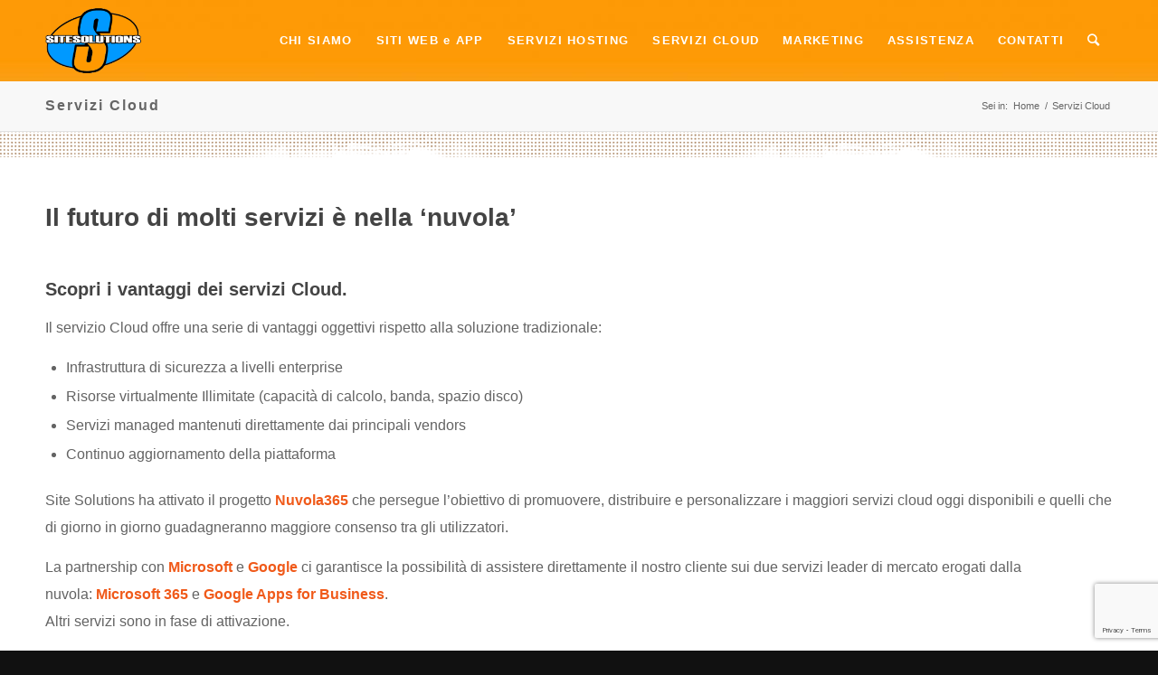

--- FILE ---
content_type: text/html; charset=UTF-8
request_url: https://www.sitesolutions.it/cloud-bologna/
body_size: 72992
content:
<!DOCTYPE html>
<html lang="it-IT" class="html_stretched responsive av-preloader-disabled av-default-lightbox  html_header_top html_logo_left html_main_nav_header html_menu_right html_custom html_header_sticky html_header_shrinking_disabled html_mobile_menu_phone html_header_searchicon html_content_align_center html_header_unstick_top_disabled html_header_stretch_disabled html_minimal_header html_elegant-blog html_modern-blog html_av-overlay-side html_av-overlay-side-classic html_av-submenu-noclone html_entry_id_192 av-cookies-can-opt-out av-cookies-user-needs-accept-button av-no-preview html_text_menu_active ">
<head>

<meta charset="UTF-8" />


<!-- mobile setting -->
<meta name="viewport" content="width=device-width, initial-scale=1">

<!-- Scripts/CSS and wp_head hook -->
<meta name='robots' content='index, follow, max-image-preview:large, max-snippet:-1, max-video-preview:-1' />

	<!-- This site is optimized with the Yoast SEO plugin v24.0 - https://yoast.com/wordpress/plugins/seo/ -->
	<title>Servizi Cloud - Site Solutions</title>
	<link rel="canonical" href="https://www.sitesolutions.it/cloud-bologna/" />
	<meta property="og:locale" content="it_IT" />
	<meta property="og:type" content="article" />
	<meta property="og:title" content="Servizi Cloud - Site Solutions" />
	<meta property="og:url" content="https://www.sitesolutions.it/cloud-bologna/" />
	<meta property="og:site_name" content="Site Solutions" />
	<meta property="article:modified_time" content="2020-05-15T07:02:21+00:00" />
	<meta name="twitter:card" content="summary_large_image" />
	<meta name="twitter:label1" content="Tempo di lettura stimato" />
	<meta name="twitter:data1" content="2 minuti" />
	<script type="application/ld+json" class="yoast-schema-graph">{"@context":"https://schema.org","@graph":[{"@type":"WebPage","@id":"https://www.sitesolutions.it/cloud-bologna/","url":"https://www.sitesolutions.it/cloud-bologna/","name":"Servizi Cloud - Site Solutions","isPartOf":{"@id":"https://www.sitesolutions.it/#website"},"datePublished":"2017-09-14T14:55:36+00:00","dateModified":"2020-05-15T07:02:21+00:00","breadcrumb":{"@id":"https://www.sitesolutions.it/cloud-bologna/#breadcrumb"},"inLanguage":"it-IT","potentialAction":[{"@type":"ReadAction","target":["https://www.sitesolutions.it/cloud-bologna/"]}]},{"@type":"BreadcrumbList","@id":"https://www.sitesolutions.it/cloud-bologna/#breadcrumb","itemListElement":[{"@type":"ListItem","position":1,"name":"Home","item":"https://www.sitesolutions.it/home-3/"},{"@type":"ListItem","position":2,"name":"Servizi Cloud"}]},{"@type":"WebSite","@id":"https://www.sitesolutions.it/#website","url":"https://www.sitesolutions.it/","name":"Site Solutions","description":"Siti Web e Web Application a Bologna","publisher":{"@id":"https://www.sitesolutions.it/#organization"},"potentialAction":[{"@type":"SearchAction","target":{"@type":"EntryPoint","urlTemplate":"https://www.sitesolutions.it/?s={search_term_string}"},"query-input":{"@type":"PropertyValueSpecification","valueRequired":true,"valueName":"search_term_string"}}],"inLanguage":"it-IT"},{"@type":"Organization","@id":"https://www.sitesolutions.it/#organization","name":"Site Solutions srl","url":"https://www.sitesolutions.it/","logo":{"@type":"ImageObject","inLanguage":"it-IT","@id":"https://www.sitesolutions.it/#/schema/logo/image/","url":"https://www.sitesolutions.it/wp-content/uploads/sitesolutions.png","contentUrl":"https://www.sitesolutions.it/wp-content/uploads/sitesolutions.png","width":340,"height":156,"caption":"Site Solutions srl"},"image":{"@id":"https://www.sitesolutions.it/#/schema/logo/image/"}}]}</script>
	<!-- / Yoast SEO plugin. -->


<link rel="alternate" type="application/rss+xml" title="Site Solutions &raquo; Feed" href="https://www.sitesolutions.it/feed/" />

<!-- google webfont font replacement -->

			<script type='text/javascript'>

				(function() {
					
					/*	check if webfonts are disabled by user setting via cookie - or user must opt in.	*/
					var html = document.getElementsByTagName('html')[0];
					var cookie_check = html.className.indexOf('av-cookies-needs-opt-in') >= 0 || html.className.indexOf('av-cookies-can-opt-out') >= 0;
					var allow_continue = true;
					var silent_accept_cookie = document.cookie.match(/aviaCookieSilentConsent/);

					if( cookie_check && ! silent_accept_cookie )
					{
						if( ! document.cookie.match(/aviaCookieConsent/) || sessionStorage.getItem( 'aviaCookieRefused' ) )
						{
							allow_continue = false;
						}
						else
						{
							if( ! document.cookie.match(/aviaPrivacyRefuseCookiesHideBar/) )
							{
								allow_continue = false;
							}
							else if( ! document.cookie.match(/aviaPrivacyEssentialCookiesEnabled/) )
							{
								allow_continue = false;
							}
							else if( document.cookie.match(/aviaPrivacyGoogleWebfontsDisabled/) )
							{
								allow_continue = false;
							}
						}
					}
					
					if( allow_continue )
					{
						var f = document.createElement('link');
					
						f.type 	= 'text/css';
						f.rel 	= 'stylesheet';
						f.href 	= '//fonts.googleapis.com/css?family=Quicksand%7CMontserrat';
						f.id 	= 'avia-google-webfont';

						document.getElementsByTagName('head')[0].appendChild(f);
					}
				})();
			
			</script>
			<link rel='stylesheet' id='wp-block-library-css' href='https://www.sitesolutions.it/wp-includes/css/dist/block-library/style.min.css?ver=6.6.2' type='text/css' media='all' />
<style id='classic-theme-styles-inline-css' type='text/css'>
/*! This file is auto-generated */
.wp-block-button__link{color:#fff;background-color:#32373c;border-radius:9999px;box-shadow:none;text-decoration:none;padding:calc(.667em + 2px) calc(1.333em + 2px);font-size:1.125em}.wp-block-file__button{background:#32373c;color:#fff;text-decoration:none}
</style>
<style id='global-styles-inline-css' type='text/css'>
:root{--wp--preset--aspect-ratio--square: 1;--wp--preset--aspect-ratio--4-3: 4/3;--wp--preset--aspect-ratio--3-4: 3/4;--wp--preset--aspect-ratio--3-2: 3/2;--wp--preset--aspect-ratio--2-3: 2/3;--wp--preset--aspect-ratio--16-9: 16/9;--wp--preset--aspect-ratio--9-16: 9/16;--wp--preset--color--black: #000000;--wp--preset--color--cyan-bluish-gray: #abb8c3;--wp--preset--color--white: #ffffff;--wp--preset--color--pale-pink: #f78da7;--wp--preset--color--vivid-red: #cf2e2e;--wp--preset--color--luminous-vivid-orange: #ff6900;--wp--preset--color--luminous-vivid-amber: #fcb900;--wp--preset--color--light-green-cyan: #7bdcb5;--wp--preset--color--vivid-green-cyan: #00d084;--wp--preset--color--pale-cyan-blue: #8ed1fc;--wp--preset--color--vivid-cyan-blue: #0693e3;--wp--preset--color--vivid-purple: #9b51e0;--wp--preset--gradient--vivid-cyan-blue-to-vivid-purple: linear-gradient(135deg,rgba(6,147,227,1) 0%,rgb(155,81,224) 100%);--wp--preset--gradient--light-green-cyan-to-vivid-green-cyan: linear-gradient(135deg,rgb(122,220,180) 0%,rgb(0,208,130) 100%);--wp--preset--gradient--luminous-vivid-amber-to-luminous-vivid-orange: linear-gradient(135deg,rgba(252,185,0,1) 0%,rgba(255,105,0,1) 100%);--wp--preset--gradient--luminous-vivid-orange-to-vivid-red: linear-gradient(135deg,rgba(255,105,0,1) 0%,rgb(207,46,46) 100%);--wp--preset--gradient--very-light-gray-to-cyan-bluish-gray: linear-gradient(135deg,rgb(238,238,238) 0%,rgb(169,184,195) 100%);--wp--preset--gradient--cool-to-warm-spectrum: linear-gradient(135deg,rgb(74,234,220) 0%,rgb(151,120,209) 20%,rgb(207,42,186) 40%,rgb(238,44,130) 60%,rgb(251,105,98) 80%,rgb(254,248,76) 100%);--wp--preset--gradient--blush-light-purple: linear-gradient(135deg,rgb(255,206,236) 0%,rgb(152,150,240) 100%);--wp--preset--gradient--blush-bordeaux: linear-gradient(135deg,rgb(254,205,165) 0%,rgb(254,45,45) 50%,rgb(107,0,62) 100%);--wp--preset--gradient--luminous-dusk: linear-gradient(135deg,rgb(255,203,112) 0%,rgb(199,81,192) 50%,rgb(65,88,208) 100%);--wp--preset--gradient--pale-ocean: linear-gradient(135deg,rgb(255,245,203) 0%,rgb(182,227,212) 50%,rgb(51,167,181) 100%);--wp--preset--gradient--electric-grass: linear-gradient(135deg,rgb(202,248,128) 0%,rgb(113,206,126) 100%);--wp--preset--gradient--midnight: linear-gradient(135deg,rgb(2,3,129) 0%,rgb(40,116,252) 100%);--wp--preset--font-size--small: 13px;--wp--preset--font-size--medium: 20px;--wp--preset--font-size--large: 36px;--wp--preset--font-size--x-large: 42px;--wp--preset--spacing--20: 0.44rem;--wp--preset--spacing--30: 0.67rem;--wp--preset--spacing--40: 1rem;--wp--preset--spacing--50: 1.5rem;--wp--preset--spacing--60: 2.25rem;--wp--preset--spacing--70: 3.38rem;--wp--preset--spacing--80: 5.06rem;--wp--preset--shadow--natural: 6px 6px 9px rgba(0, 0, 0, 0.2);--wp--preset--shadow--deep: 12px 12px 50px rgba(0, 0, 0, 0.4);--wp--preset--shadow--sharp: 6px 6px 0px rgba(0, 0, 0, 0.2);--wp--preset--shadow--outlined: 6px 6px 0px -3px rgba(255, 255, 255, 1), 6px 6px rgba(0, 0, 0, 1);--wp--preset--shadow--crisp: 6px 6px 0px rgba(0, 0, 0, 1);}:where(.is-layout-flex){gap: 0.5em;}:where(.is-layout-grid){gap: 0.5em;}body .is-layout-flex{display: flex;}.is-layout-flex{flex-wrap: wrap;align-items: center;}.is-layout-flex > :is(*, div){margin: 0;}body .is-layout-grid{display: grid;}.is-layout-grid > :is(*, div){margin: 0;}:where(.wp-block-columns.is-layout-flex){gap: 2em;}:where(.wp-block-columns.is-layout-grid){gap: 2em;}:where(.wp-block-post-template.is-layout-flex){gap: 1.25em;}:where(.wp-block-post-template.is-layout-grid){gap: 1.25em;}.has-black-color{color: var(--wp--preset--color--black) !important;}.has-cyan-bluish-gray-color{color: var(--wp--preset--color--cyan-bluish-gray) !important;}.has-white-color{color: var(--wp--preset--color--white) !important;}.has-pale-pink-color{color: var(--wp--preset--color--pale-pink) !important;}.has-vivid-red-color{color: var(--wp--preset--color--vivid-red) !important;}.has-luminous-vivid-orange-color{color: var(--wp--preset--color--luminous-vivid-orange) !important;}.has-luminous-vivid-amber-color{color: var(--wp--preset--color--luminous-vivid-amber) !important;}.has-light-green-cyan-color{color: var(--wp--preset--color--light-green-cyan) !important;}.has-vivid-green-cyan-color{color: var(--wp--preset--color--vivid-green-cyan) !important;}.has-pale-cyan-blue-color{color: var(--wp--preset--color--pale-cyan-blue) !important;}.has-vivid-cyan-blue-color{color: var(--wp--preset--color--vivid-cyan-blue) !important;}.has-vivid-purple-color{color: var(--wp--preset--color--vivid-purple) !important;}.has-black-background-color{background-color: var(--wp--preset--color--black) !important;}.has-cyan-bluish-gray-background-color{background-color: var(--wp--preset--color--cyan-bluish-gray) !important;}.has-white-background-color{background-color: var(--wp--preset--color--white) !important;}.has-pale-pink-background-color{background-color: var(--wp--preset--color--pale-pink) !important;}.has-vivid-red-background-color{background-color: var(--wp--preset--color--vivid-red) !important;}.has-luminous-vivid-orange-background-color{background-color: var(--wp--preset--color--luminous-vivid-orange) !important;}.has-luminous-vivid-amber-background-color{background-color: var(--wp--preset--color--luminous-vivid-amber) !important;}.has-light-green-cyan-background-color{background-color: var(--wp--preset--color--light-green-cyan) !important;}.has-vivid-green-cyan-background-color{background-color: var(--wp--preset--color--vivid-green-cyan) !important;}.has-pale-cyan-blue-background-color{background-color: var(--wp--preset--color--pale-cyan-blue) !important;}.has-vivid-cyan-blue-background-color{background-color: var(--wp--preset--color--vivid-cyan-blue) !important;}.has-vivid-purple-background-color{background-color: var(--wp--preset--color--vivid-purple) !important;}.has-black-border-color{border-color: var(--wp--preset--color--black) !important;}.has-cyan-bluish-gray-border-color{border-color: var(--wp--preset--color--cyan-bluish-gray) !important;}.has-white-border-color{border-color: var(--wp--preset--color--white) !important;}.has-pale-pink-border-color{border-color: var(--wp--preset--color--pale-pink) !important;}.has-vivid-red-border-color{border-color: var(--wp--preset--color--vivid-red) !important;}.has-luminous-vivid-orange-border-color{border-color: var(--wp--preset--color--luminous-vivid-orange) !important;}.has-luminous-vivid-amber-border-color{border-color: var(--wp--preset--color--luminous-vivid-amber) !important;}.has-light-green-cyan-border-color{border-color: var(--wp--preset--color--light-green-cyan) !important;}.has-vivid-green-cyan-border-color{border-color: var(--wp--preset--color--vivid-green-cyan) !important;}.has-pale-cyan-blue-border-color{border-color: var(--wp--preset--color--pale-cyan-blue) !important;}.has-vivid-cyan-blue-border-color{border-color: var(--wp--preset--color--vivid-cyan-blue) !important;}.has-vivid-purple-border-color{border-color: var(--wp--preset--color--vivid-purple) !important;}.has-vivid-cyan-blue-to-vivid-purple-gradient-background{background: var(--wp--preset--gradient--vivid-cyan-blue-to-vivid-purple) !important;}.has-light-green-cyan-to-vivid-green-cyan-gradient-background{background: var(--wp--preset--gradient--light-green-cyan-to-vivid-green-cyan) !important;}.has-luminous-vivid-amber-to-luminous-vivid-orange-gradient-background{background: var(--wp--preset--gradient--luminous-vivid-amber-to-luminous-vivid-orange) !important;}.has-luminous-vivid-orange-to-vivid-red-gradient-background{background: var(--wp--preset--gradient--luminous-vivid-orange-to-vivid-red) !important;}.has-very-light-gray-to-cyan-bluish-gray-gradient-background{background: var(--wp--preset--gradient--very-light-gray-to-cyan-bluish-gray) !important;}.has-cool-to-warm-spectrum-gradient-background{background: var(--wp--preset--gradient--cool-to-warm-spectrum) !important;}.has-blush-light-purple-gradient-background{background: var(--wp--preset--gradient--blush-light-purple) !important;}.has-blush-bordeaux-gradient-background{background: var(--wp--preset--gradient--blush-bordeaux) !important;}.has-luminous-dusk-gradient-background{background: var(--wp--preset--gradient--luminous-dusk) !important;}.has-pale-ocean-gradient-background{background: var(--wp--preset--gradient--pale-ocean) !important;}.has-electric-grass-gradient-background{background: var(--wp--preset--gradient--electric-grass) !important;}.has-midnight-gradient-background{background: var(--wp--preset--gradient--midnight) !important;}.has-small-font-size{font-size: var(--wp--preset--font-size--small) !important;}.has-medium-font-size{font-size: var(--wp--preset--font-size--medium) !important;}.has-large-font-size{font-size: var(--wp--preset--font-size--large) !important;}.has-x-large-font-size{font-size: var(--wp--preset--font-size--x-large) !important;}
:where(.wp-block-post-template.is-layout-flex){gap: 1.25em;}:where(.wp-block-post-template.is-layout-grid){gap: 1.25em;}
:where(.wp-block-columns.is-layout-flex){gap: 2em;}:where(.wp-block-columns.is-layout-grid){gap: 2em;}
:root :where(.wp-block-pullquote){font-size: 1.5em;line-height: 1.6;}
</style>
<link rel='stylesheet' id='contact-form-7-css' href='https://www.sitesolutions.it/wp-content/plugins/contact-form-7/includes/css/styles.css?ver=6.0.1' type='text/css' media='all' />
<link rel='stylesheet' id='rs-plugin-settings-css' href='https://www.sitesolutions.it/wp-content/plugins/revslider/rs-plugin/css/settings.css?ver=4.6.3' type='text/css' media='all' />
<style id='rs-plugin-settings-inline-css' type='text/css'>
.tp-caption a{color:#ff7302;text-shadow:none;-webkit-transition:all 0.2s ease-out;-moz-transition:all 0.2s ease-out;-o-transition:all 0.2s ease-out;-ms-transition:all 0.2s ease-out}.tp-caption a:hover{color:#ffa902}
</style>
<link rel='stylesheet' id='newsletter-css' href='https://www.sitesolutions.it/wp-content/plugins/newsletter/style.css?ver=8.6.4' type='text/css' media='all' />
<link rel='stylesheet' id='ari-fancybox-css' href='https://www.sitesolutions.it/wp-content/plugins/ari-fancy-lightbox/assets/fancybox/jquery.fancybox.min.css?ver=1.3.17' type='text/css' media='all' />
<style id='ari-fancybox-inline-css' type='text/css'>
BODY .fancybox-container{z-index:200000}BODY .fancybox-is-open .fancybox-bg{opacity:0.87}BODY .fancybox-bg {background-color:#0f0f11}BODY .fancybox-thumbs {background-color:#ffffff}
</style>
<link rel='stylesheet' id='avia-merged-styles-css' href='https://www.sitesolutions.it/wp-content/uploads/dynamic_avia/avia-merged-styles-6d77a1db7bf5a0f73aae6e2353a09e40.css' type='text/css' media='all' />
<script type="text/javascript" src="https://www.sitesolutions.it/wp-includes/js/jquery/jquery.min.js?ver=3.7.1" id="jquery-core-js"></script>
<script type="text/javascript" src="https://www.sitesolutions.it/wp-includes/js/jquery/jquery-migrate.min.js?ver=3.4.1" id="jquery-migrate-js"></script>
<script type="text/javascript" src="https://www.sitesolutions.it/wp-content/plugins/revslider/rs-plugin/js/jquery.themepunch.tools.min.js?ver=4.6.3" id="tp-tools-js"></script>
<script type="text/javascript" src="https://www.sitesolutions.it/wp-content/plugins/revslider/rs-plugin/js/jquery.themepunch.revolution.min.js?ver=4.6.3" id="revmin-js"></script>
<script type="text/javascript" id="ari-fancybox-js-extra">
/* <![CDATA[ */
var ARI_FANCYBOX = {"lightbox":{"backFocus":false,"trapFocus":false,"thumbs":{"hideOnClose":false},"touch":{"vertical":true,"momentum":true},"buttons":["slideShow","fullScreen","thumbs","close"],"lang":"custom","i18n":{"custom":{"PREV":"Previous","NEXT":"Next","PLAY_START":"Start slideshow (P)","PLAY_STOP":"Stop slideshow (P)","FULL_SCREEN":"Full screen (F)","THUMBS":"Thumbnails (G)","CLOSE":"Close (Esc)","ERROR":"The requested content cannot be loaded. <br\/> Please try again later."}}},"convert":{"wp_gallery":{"convert":false},"youtube":{"convert":true},"vimeo":{"convert":true}},"viewers":{"pdfjs":{"url":"https:\/\/www.sitesolutions.it\/wp-content\/plugins\/ari-fancy-lightbox\/assets\/pdfjs\/web\/viewer.html"}}};
/* ]]> */
</script>
<script type="text/javascript" src="https://www.sitesolutions.it/wp-content/plugins/ari-fancy-lightbox/assets/fancybox/jquery.fancybox.min.js?ver=1.3.17" id="ari-fancybox-js"></script>
<link rel="https://api.w.org/" href="https://www.sitesolutions.it/wp-json/" /><link rel="alternate" title="JSON" type="application/json" href="https://www.sitesolutions.it/wp-json/wp/v2/pages/192" /><link rel="EditURI" type="application/rsd+xml" title="RSD" href="https://www.sitesolutions.it/xmlrpc.php?rsd" />
<meta name="generator" content="WordPress 6.6.2" />
<link rel='shortlink' href='https://www.sitesolutions.it/?p=192' />
<link rel="alternate" title="oEmbed (JSON)" type="application/json+oembed" href="https://www.sitesolutions.it/wp-json/oembed/1.0/embed?url=https%3A%2F%2Fwww.sitesolutions.it%2Fcloud-bologna%2F" />
<link rel="alternate" title="oEmbed (XML)" type="text/xml+oembed" href="https://www.sitesolutions.it/wp-json/oembed/1.0/embed?url=https%3A%2F%2Fwww.sitesolutions.it%2Fcloud-bologna%2F&#038;format=xml" />
		<script type="text/javascript">
			jQuery(document).ready(function() {
				// CUSTOM AJAX CONTENT LOADING FUNCTION
				var ajaxRevslider = function(obj) {
				
					// obj.type : Post Type
					// obj.id : ID of Content to Load
					// obj.aspectratio : The Aspect Ratio of the Container / Media
					// obj.selector : The Container Selector where the Content of Ajax will be injected. It is done via the Essential Grid on Return of Content
					
					var content = "<h2>THIS IS SOME TITLE</h2><br/>";

					content += "Type:"+obj.type+"</br>";
					content += "ID:"+obj.id+"</br>";        
					content += "Aspect Ratio:"+obj.aspectratio+"</br>";  
					
					data = {};
					
					data.action = 'revslider_ajax_call_front';
					data.client_action = 'get_slider_html';
					data.token = '07a520ddc4';
					data.type = obj.type;
					data.id = obj.id;
					data.aspectratio = obj.aspectratio;
					
					// SYNC AJAX REQUEST
					jQuery.ajax({
						type:"post",
						url:"https://www.sitesolutions.it/wp-admin/admin-ajax.php",
						dataType: 'json',
						data:data,
						async:false,
						success: function(ret, textStatus, XMLHttpRequest) {
							if(ret.success == true)
								content = ret.data;								
						},
						error: function(e) {
							console.log(e);
						}
					});
					
					 // FIRST RETURN THE CONTENT WHEN IT IS LOADED !!
					 return content;						 
				};
				
				// CUSTOM AJAX FUNCTION TO REMOVE THE SLIDER
				var ajaxRemoveRevslider = function(obj) {
					return jQuery(obj.selector+" .rev_slider").revkill();
				}

				// EXTEND THE AJAX CONTENT LOADING TYPES WITH TYPE AND FUNCTION
				var extendessential = setInterval(function() {
					if (jQuery.fn.tpessential != undefined) {
						clearInterval(extendessential);
						if(typeof(jQuery.fn.tpessential.defaults) !== 'undefined')
							jQuery.fn.tpessential.defaults.ajaxTypes.push({type:"revslider",func:ajaxRevslider,killfunc:ajaxRemoveRevslider,openAnimationSpeed:0.3});   
							// type:  Name of the Post to load via Ajax into the Essential Grid Ajax Container
							// func: the Function Name which is Called once the Item with the Post Type has been clicked
							// killfunc: function to kill in case the Ajax Window going to be removed (before Remove function !
							// openAnimationSpeed: how quick the Ajax Content window should be animated (default is 0.3)
					}
				},30);
			});
		</script>
		<link rel="profile" href="http://gmpg.org/xfn/11" />
<link rel="alternate" type="application/rss+xml" title="Site Solutions RSS2 Feed" href="https://www.sitesolutions.it/feed/" />
<link rel="pingback" href="https://www.sitesolutions.it/xmlrpc.php" />

<style type='text/css' media='screen'>
 #top #header_main > .container, #top #header_main > .container .main_menu  .av-main-nav > li > a, #top #header_main #menu-item-shop .cart_dropdown_link{ height:90px; line-height: 90px; }
 .html_top_nav_header .av-logo-container{ height:90px;  }
 .html_header_top.html_header_sticky #top #wrap_all #main{ padding-top:88px; } 
</style>
<!--[if lt IE 9]><script src="https://www.sitesolutions.it/wp-content/themes/enfold/js/html5shiv.js"></script><![endif]-->
<link rel="icon" href="/wp-content/uploads/favicon.png" type="image/png">

<!-- To speed up the rendering and to display the site as fast as possible to the user we include some styles and scripts for above the fold content inline -->
<script type="text/javascript">'use strict';var avia_is_mobile=!1;if(/Android|webOS|iPhone|iPad|iPod|BlackBerry|IEMobile|Opera Mini/i.test(navigator.userAgent)&&'ontouchstart' in document.documentElement){avia_is_mobile=!0;document.documentElement.className+=' avia_mobile '}
else{document.documentElement.className+=' avia_desktop '};document.documentElement.className+=' js_active ';(function(){var e=['-webkit-','-moz-','-ms-',''],n='';for(var t in e){if(e[t]+'transform' in document.documentElement.style){document.documentElement.className+=' avia_transform ';n=e[t]+'transform'};if(e[t]+'perspective' in document.documentElement.style)document.documentElement.className+=' avia_transform3d '};if(typeof document.getElementsByClassName=='function'&&typeof document.documentElement.getBoundingClientRect=='function'&&avia_is_mobile==!1){if(n&&window.innerHeight>0){setTimeout(function(){var e=0,o={},a=0,t=document.getElementsByClassName('av-parallax'),i=window.pageYOffset||document.documentElement.scrollTop;for(e=0;e<t.length;e++){t[e].style.top='0px';o=t[e].getBoundingClientRect();a=Math.ceil((window.innerHeight+i-o.top)*0.3);t[e].style[n]='translate(0px, '+a+'px)';t[e].style.top='auto';t[e].className+=' enabled-parallax '}},50)}}})();</script><link rel="icon" href="https://www.sitesolutions.it/wp-content/uploads/cropped-logo-512-32x32.png" sizes="32x32" />
<link rel="icon" href="https://www.sitesolutions.it/wp-content/uploads/cropped-logo-512-192x192.png" sizes="192x192" />
<link rel="apple-touch-icon" href="https://www.sitesolutions.it/wp-content/uploads/cropped-logo-512-180x180.png" />
<meta name="msapplication-TileImage" content="https://www.sitesolutions.it/wp-content/uploads/cropped-logo-512-270x270.png" />
<style type='text/css'>
@font-face {font-family: 'entypo-fontello'; font-weight: normal; font-style: normal; font-display: auto;
src: url('https://www.sitesolutions.it/wp-content/themes/enfold/config-templatebuilder/avia-template-builder/assets/fonts/entypo-fontello.eot');
src: url('https://www.sitesolutions.it/wp-content/themes/enfold/config-templatebuilder/avia-template-builder/assets/fonts/entypo-fontello.eot?#iefix') format('embedded-opentype'), 
url('https://www.sitesolutions.it/wp-content/themes/enfold/config-templatebuilder/avia-template-builder/assets/fonts/entypo-fontello.woff') format('woff'), 
url('https://www.sitesolutions.it/wp-content/themes/enfold/config-templatebuilder/avia-template-builder/assets/fonts/entypo-fontello.ttf') format('truetype'), 
url('https://www.sitesolutions.it/wp-content/themes/enfold/config-templatebuilder/avia-template-builder/assets/fonts/entypo-fontello.svg#entypo-fontello') format('svg');
} #top .avia-font-entypo-fontello, body .avia-font-entypo-fontello, html body [data-av_iconfont='entypo-fontello']:before{ font-family: 'entypo-fontello'; }
</style>

<!--
Debugging Info for Theme support: 

Theme: Enfold
Version: 4.6.2
Installed: enfold
AviaFramework Version: 5.0
AviaBuilder Version: 0.9.5
aviaElementManager Version: 1.0.1
- - - - - - - - - - -
ChildTheme: Enfold Child
ChildTheme Version: 1.0
ChildTheme Installed: enfold

ML:256-PU:93-PLA:18
WP:6.6.2
Compress: CSS:all theme files - JS:all theme files
Updates: disabled
PLAu:17
--><style id="wpforms-css-vars-root">
				:root {
					--wpforms-field-border-radius: 3px;
--wpforms-field-border-style: solid;
--wpforms-field-border-size: 1px;
--wpforms-field-background-color: #ffffff;
--wpforms-field-border-color: rgba( 0, 0, 0, 0.25 );
--wpforms-field-border-color-spare: rgba( 0, 0, 0, 0.25 );
--wpforms-field-text-color: rgba( 0, 0, 0, 0.7 );
--wpforms-field-menu-color: #ffffff;
--wpforms-label-color: rgba( 0, 0, 0, 0.85 );
--wpforms-label-sublabel-color: rgba( 0, 0, 0, 0.55 );
--wpforms-label-error-color: #d63637;
--wpforms-button-border-radius: 3px;
--wpforms-button-border-style: none;
--wpforms-button-border-size: 1px;
--wpforms-button-background-color: #066aab;
--wpforms-button-border-color: #066aab;
--wpforms-button-text-color: #ffffff;
--wpforms-page-break-color: #066aab;
--wpforms-background-image: none;
--wpforms-background-position: center center;
--wpforms-background-repeat: no-repeat;
--wpforms-background-size: cover;
--wpforms-background-width: 100px;
--wpforms-background-height: 100px;
--wpforms-background-color: rgba( 0, 0, 0, 0 );
--wpforms-background-url: none;
--wpforms-container-padding: 0px;
--wpforms-container-border-style: none;
--wpforms-container-border-width: 1px;
--wpforms-container-border-color: #000000;
--wpforms-container-border-radius: 3px;
--wpforms-field-size-input-height: 43px;
--wpforms-field-size-input-spacing: 15px;
--wpforms-field-size-font-size: 16px;
--wpforms-field-size-line-height: 19px;
--wpforms-field-size-padding-h: 14px;
--wpforms-field-size-checkbox-size: 16px;
--wpforms-field-size-sublabel-spacing: 5px;
--wpforms-field-size-icon-size: 1;
--wpforms-label-size-font-size: 16px;
--wpforms-label-size-line-height: 19px;
--wpforms-label-size-sublabel-font-size: 14px;
--wpforms-label-size-sublabel-line-height: 17px;
--wpforms-button-size-font-size: 17px;
--wpforms-button-size-height: 41px;
--wpforms-button-size-padding-h: 15px;
--wpforms-button-size-margin-top: 10px;
--wpforms-container-shadow-size-box-shadow: none;

				}
			</style>
</head>




<body id="top" class="page-template-default page page-id-192  rtl_columns stretched quicksand montserrat" itemscope="itemscope" itemtype="https://schema.org/WebPage" >

	
	<div id='wrap_all'>

	
<header id='header' class='all_colors header_color light_bg_color  av_header_top av_logo_left av_main_nav_header av_menu_right av_custom av_header_sticky av_header_shrinking_disabled av_header_stretch_disabled av_mobile_menu_phone av_header_searchicon av_header_unstick_top_disabled av_minimal_header av_bottom_nav_disabled  av_alternate_logo_active av_header_border_disabled'  role="banner" itemscope="itemscope" itemtype="https://schema.org/WPHeader" >

		<div  id='header_main' class='container_wrap container_wrap_logo'>
	
        <div class='container av-logo-container'><div class='inner-container'><span class='logo'><a href='https://www.sitesolutions.it/'><img height='100' width='300' src='http://www.sitesolutions.it/wp-content/uploads/LOGO-SITESOLUTIONS.png' alt='Site Solutions' title='' /></a></span><nav class='main_menu' data-selectname='Seleziona una pagina'  role="navigation" itemscope="itemscope" itemtype="https://schema.org/SiteNavigationElement" ><div class="avia-menu av-main-nav-wrap"><ul id="avia-menu" class="menu av-main-nav"><li id="menu-item-52" class="menu-item menu-item-type-post_type menu-item-object-page menu-item-top-level menu-item-top-level-1"><a href="https://www.sitesolutions.it/chi-siamo/" itemprop="url"><span class="avia-bullet"></span><span class="avia-menu-text">CHI SIAMO</span><span class="avia-menu-fx"><span class="avia-arrow-wrap"><span class="avia-arrow"></span></span></span></a></li>
<li id="menu-item-199" class="menu-item menu-item-type-post_type menu-item-object-page menu-item-has-children menu-item-top-level menu-item-top-level-2"><a href="https://www.sitesolutions.it/siti-web-app-bologna/" itemprop="url"><span class="avia-bullet"></span><span class="avia-menu-text">SITI WEB e APP</span><span class="avia-menu-fx"><span class="avia-arrow-wrap"><span class="avia-arrow"></span></span></span></a>


<ul class="sub-menu">
	<li id="menu-item-2106" class="menu-item menu-item-type-post_type menu-item-object-portfolio"><a href="https://www.sitesolutions.it/siti-web-app/realizzazione-siti-internet/" itemprop="url"><span class="avia-bullet"></span><span class="avia-menu-text">Siti Web e App su misura</span></a></li>
	<li id="menu-item-2109" class="menu-item menu-item-type-post_type menu-item-object-portfolio"><a href="https://www.sitesolutions.it/siti-web-app/siti-wordpress-bologna/" itemprop="url"><span class="avia-bullet"></span><span class="avia-menu-text">Siti e Blog con WordPress</span></a></li>
	<li id="menu-item-2107" class="menu-item menu-item-type-post_type menu-item-object-portfolio"><a href="https://www.sitesolutions.it/siti-web-app/shopify-siti-ecommerce/" itemprop="url"><span class="avia-bullet"></span><span class="avia-menu-text">E-commerce con Shopify</span></a></li>
</ul>
</li>
<li id="menu-item-197" class="menu-item menu-item-type-post_type menu-item-object-page menu-item-has-children menu-item-top-level menu-item-top-level-3"><a href="https://www.sitesolutions.it/hosting-bologna/" itemprop="url"><span class="avia-bullet"></span><span class="avia-menu-text">SERVIZI HOSTING</span><span class="avia-menu-fx"><span class="avia-arrow-wrap"><span class="avia-arrow"></span></span></span></a>


<ul class="sub-menu">
	<li id="menu-item-2100" class="menu-item menu-item-type-post_type menu-item-object-portfolio"><a href="https://www.sitesolutions.it/siti-web-app/hosting-manutenzione-sito/" itemprop="url"><span class="avia-bullet"></span><span class="avia-menu-text">Hosting + Manutenzione Sito</span></a></li>
	<li id="menu-item-2101" class="menu-item menu-item-type-post_type menu-item-object-portfolio"><a href="https://www.sitesolutions.it/siti-web-app/hosting-linux/" itemprop="url"><span class="avia-bullet"></span><span class="avia-menu-text">Hosting Linux</span></a></li>
	<li id="menu-item-2103" class="menu-item menu-item-type-post_type menu-item-object-portfolio"><a href="https://www.sitesolutions.it/siti-web-app/hosting-windows/" itemprop="url"><span class="avia-bullet"></span><span class="avia-menu-text">Hosting Windows</span></a></li>
	<li id="menu-item-2102" class="menu-item menu-item-type-post_type menu-item-object-portfolio"><a href="https://www.sitesolutions.it/siti-web-app/hosting-semi-dedicato-vps/" itemprop="url"><span class="avia-bullet"></span><span class="avia-menu-text">Hosting Semi dedicato VPS</span></a></li>
	<li id="menu-item-2104" class="menu-item menu-item-type-post_type menu-item-object-portfolio"><a href="https://www.sitesolutions.it/siti-web-app/server-dedicato-managed/" itemprop="url"><span class="avia-bullet"></span><span class="avia-menu-text">Server Dedicato Managed</span></a></li>
	<li id="menu-item-2105" class="menu-item menu-item-type-post_type menu-item-object-portfolio"><a href="https://www.sitesolutions.it/siti-web-app/server-dedicato-unmanaged/" itemprop="url"><span class="avia-bullet"></span><span class="avia-menu-text">Server Dedicato Unmanaged</span></a></li>
	<li id="menu-item-2129" class="menu-item menu-item-type-post_type menu-item-object-portfolio"><a href="https://www.sitesolutions.it/siti-web-app/posta-elettronica-certificata-pec/" itemprop="url"><span class="avia-bullet"></span><span class="avia-menu-text">Posta Elettronica Certificata</span></a></li>
</ul>
</li>
<li id="menu-item-198" class="menu-item menu-item-type-post_type menu-item-object-page current-menu-item page_item page-item-192 current_page_item menu-item-has-children menu-item-top-level menu-item-top-level-4"><a href="https://www.sitesolutions.it/cloud-bologna/" itemprop="url"><span class="avia-bullet"></span><span class="avia-menu-text">SERVIZI CLOUD</span><span class="avia-menu-fx"><span class="avia-arrow-wrap"><span class="avia-arrow"></span></span></span></a>


<ul class="sub-menu">
	<li id="menu-item-2099" class="menu-item menu-item-type-post_type menu-item-object-portfolio"><a href="https://www.sitesolutions.it/siti-web-app/google-apps-reseller/" itemprop="url"><span class="avia-bullet"></span><span class="avia-menu-text">Google Apps Reseller</span></a></li>
	<li id="menu-item-2098" class="menu-item menu-item-type-post_type menu-item-object-portfolio"><a href="https://www.sitesolutions.it/siti-web-app/microsoft-office365/" itemprop="url"><span class="avia-bullet"></span><span class="avia-menu-text">Microsoft 365</span></a></li>
	<li id="menu-item-2097" class="menu-item menu-item-type-post_type menu-item-object-portfolio"><a href="https://www.sitesolutions.it/siti-web-app/sms-e-fax-virtuale/" itemprop="url"><span class="avia-bullet"></span><span class="avia-menu-text">SMS e FAX virtuale</span></a></li>
</ul>
</li>
<li id="menu-item-200" class="menu-item menu-item-type-post_type menu-item-object-page menu-item-top-level menu-item-top-level-5"><a href="https://www.sitesolutions.it/marketing/" itemprop="url"><span class="avia-bullet"></span><span class="avia-menu-text">MARKETING</span><span class="avia-menu-fx"><span class="avia-arrow-wrap"><span class="avia-arrow"></span></span></span></a></li>
<li id="menu-item-49" class="menu-item menu-item-type-post_type menu-item-object-page menu-item-top-level menu-item-top-level-6"><a href="https://www.sitesolutions.it/assistenza/" itemprop="url"><span class="avia-bullet"></span><span class="avia-menu-text">ASSISTENZA</span><span class="avia-menu-fx"><span class="avia-arrow-wrap"><span class="avia-arrow"></span></span></span></a></li>
<li id="menu-item-53" class="menu-item menu-item-type-post_type menu-item-object-page menu-item-top-level menu-item-top-level-7"><a href="https://www.sitesolutions.it/contatti/" itemprop="url"><span class="avia-bullet"></span><span class="avia-menu-text">CONTATTI</span><span class="avia-menu-fx"><span class="avia-arrow-wrap"><span class="avia-arrow"></span></span></span></a></li>
<li id="menu-item-search" class="noMobile menu-item menu-item-search-dropdown menu-item-avia-special"><a aria-label="Cerca" href="?s=" rel="nofollow" data-avia-search-tooltip="

&lt;form role=&quot;search&quot; action=&quot;https://www.sitesolutions.it/&quot; id=&quot;searchform&quot; method=&quot;get&quot; class=&quot;&quot;&gt;
	&lt;div&gt;
		&lt;input type=&quot;submit&quot; value=&quot;&quot; id=&quot;searchsubmit&quot; class=&quot;button avia-font-entypo-fontello&quot; /&gt;
		&lt;input type=&quot;text&quot; id=&quot;s&quot; name=&quot;s&quot; value=&quot;&quot; placeholder='Cerca' /&gt;
			&lt;/div&gt;
&lt;/form&gt;" aria-hidden='true' data-av_icon='' data-av_iconfont='entypo-fontello'><span class="avia_hidden_link_text">Cerca</span></a></li><li class="av-burger-menu-main menu-item-avia-special ">
	        			<a href="#">
							<span class="av-hamburger av-hamburger--spin av-js-hamburger">
					        <span class="av-hamburger-box">
						          <span class="av-hamburger-inner"></span>
						          <strong>Menu</strong>
					        </span>
							</span>
						</a>
	        		   </li></ul></div></nav></div> </div> 
		<!-- end container_wrap-->
		</div>
		<div class='header_bg'></div>

<!-- end header -->
</header>
		
	<div id='main' class='all_colors' data-scroll-offset='88'>

	<div class='stretch_full container_wrap alternate_color light_bg_color title_container'><div class='container'><h1 class='main-title entry-title '><a href='https://www.sitesolutions.it/cloud-bologna/' rel='bookmark' title='Link Permanente: Servizi Cloud'  itemprop="headline" >Servizi Cloud</a></h1><div class="breadcrumb breadcrumbs avia-breadcrumbs"><div class="breadcrumb-trail" xmlns:v="https://rdf.data-vocabulary.org/#"><span class="trail-before"><span class="breadcrumb-title">Sei in:</span></span> <span><a rel="v:url" property="v:title" href="https://www.sitesolutions.it" title="Site Solutions"  class="trail-begin">Home</a></span> <span class="sep">/</span> <span class="trail-end">Servizi Cloud</span></div></div></div></div><div   class='main_color container_wrap_first container_wrap fullsize' style=' '  ><div class='container' ><main  role="main" itemprop="mainContentOfPage"  class='template-page content  av-content-full alpha units'><div class='post-entry post-entry-type-page post-entry-192'><div class='entry-content-wrapper clearfix'><div class="flex_column av_one_full  flex_column_div first  avia-builder-el-0  el_before_av_section  avia-builder-el-no-sibling  " style='padding:30px 0px 0px 0px ; border-radius:0px; '><div  style='padding-bottom:0px; ' class='av-special-heading av-special-heading-h2  blockquote modern-quote  avia-builder-el-1  el_before_av_heading  avia-builder-el-first  '><h2 class='av-special-heading-tag '  itemprop="headline"  >Il futuro di molti servizi è nella ‘nuvola’</h2><div class='special-heading-border'><div class='special-heading-inner-border' ></div></div></div>
<div  style='padding-bottom:0px; ' class='av-special-heading av-special-heading-h3  blockquote modern-quote  avia-builder-el-2  el_after_av_heading  el_before_av_textblock  '><h3 class='av-special-heading-tag '  itemprop="headline"  >Scopri i vantaggi dei servizi Cloud.</h3><div class='special-heading-border'><div class='special-heading-inner-border' ></div></div></div>
<section class="av_textblock_section "  itemscope="itemscope" itemtype="https://schema.org/CreativeWork" ><div class='avia_textblock  '   itemprop="text" ><p>Il servizio Cloud offre una serie di vantaggi oggettivi rispetto alla soluzione tradizionale:</p>
<ul>
<li>Infrastruttura di sicurezza a livelli enterprise</li>
<li>Risorse virtualmente Illimitate (capacità di calcolo, banda, spazio disco)</li>
<li>Servizi managed mantenuti direttamente dai principali vendors</li>
<li>Continuo aggiornamento della piattaforma</li>
</ul>
<p>Site Solutions ha attivato il progetto <strong>Nuvola365</strong> che persegue l’obiettivo di promuovere, distribuire e personalizzare i maggiori servizi cloud oggi disponibili e quelli che di giorno in giorno guadagneranno maggiore consenso tra gli utilizzatori.</p>
<p>La partnership con <strong>Microsoft</strong> e <strong>Google</strong> ci garantisce la possibilità di assistere direttamente il nostro cliente sui due servizi leader di mercato erogati dalla nuvola: <strong>Microsoft 365</strong> e<strong> Google Apps for Business</strong>.<br />
Altri servizi sono in fase di attivazione.</p>
</div></section></div></div></div></main><!-- close content main element --></div></div><div id='av_section_1'  class='avia-section alternate_color avia-section-default avia-no-shadow avia-bg-style-scroll  avia-builder-el-4  el_after_av_one_full  avia-builder-el-last   container_wrap fullsize' style=' '  ><div class='container' ><div class='template-page content  av-content-full alpha units'><div class='post-entry post-entry-type-page post-entry-192'><div class='entry-content-wrapper clearfix'>
<div class="flex_column av_one_full  flex_column_div av-zero-column-padding first  avia-builder-el-5  avia-builder-el-no-sibling  " style='border-radius:0px; '><div  style='padding-bottom:0px; ' class='av-special-heading av-special-heading-h3  blockquote modern-quote  avia-builder-el-6  el_before_av_portfolio  avia-builder-el-no-sibling  '><h3 class='av-special-heading-tag '  itemprop="headline"  >Scopri i servizi collegati a <span style="color:#f05a1a">Cloud</span></h3><div class='special-heading-border'><div class='special-heading-inner-border' ></div></div></div>
<div  id="av-sc-portfolio-1"  class="av-portfolio-grid-sorting-container"><div class='sort_width_container  av-sort-yes' data-portfolio-id='1' ><div id='js_sort_items' ><div class='sort_by_cat hidden '><a href="#" data-filter="all_sort" class="all_sort_button active_sort"><span class="inner_sort_button"><span>Tutto</span><small class="av-cat-count"> 3 </small></span></a><span class='text-sep cloud_sort_sep'>/</span><a href="#" data-filter="cloud_sort" class="cloud_sort_button" ><span class="inner_sort_button"><span>Cloud</span><small class='av-cat-count'> 3 </small></span></a></div></div></div><div  class=' grid-sort-container isotope   no_margin-container with-title-container grid-total-odd grid-col-4 grid-links-' data-portfolio-id='1'><div data-ajax-id='2092' class=' grid-entry flex_column isotope-item all_sort no_margin post-entry post-entry-2092 grid-entry-overview grid-loop-1 grid-parity-odd  cloud_sort soluzioni_sort  av_one_fourth first default_av_fullwidth '><article class='main_color inner-entry'  itemscope="itemscope" itemtype="https://schema.org/CreativeWork" ><a href='https://www.sitesolutions.it/siti-web-app/google-apps-reseller/' title='Google Apps Reseller'  data-rel='grid-1' class='grid-image avia-hover-fx'><img decoding="async" width="260" height="185" src="https://www.sitesolutions.it/wp-content/uploads/google-apps-260x185.png" class="attachment-portfolio_small size-portfolio_small wp-post-image" alt="" srcset="https://www.sitesolutions.it/wp-content/uploads/google-apps-260x185.png 260w, https://www.sitesolutions.it/wp-content/uploads/google-apps-300x214.png 300w, https://www.sitesolutions.it/wp-content/uploads/google-apps-768x547.png 768w, https://www.sitesolutions.it/wp-content/uploads/google-apps-705x502.png 705w, https://www.sitesolutions.it/wp-content/uploads/google-apps-450x321.png 450w, https://www.sitesolutions.it/wp-content/uploads/google-apps.png 800w" sizes="(max-width: 260px) 100vw, 260px" /></a><div class='grid-content'><div class='avia-arrow'></div><header class="entry-content-header"><h3 class='grid-entry-title entry-title '  itemprop="headline" ><a href='https://www.sitesolutions.it/siti-web-app/google-apps-reseller/' title='Google Apps Reseller'>Google Apps Reseller</a></h3></header></div><footer class="entry-footer"></footer></article></div><div data-ajax-id='2094' class=' grid-entry flex_column isotope-item all_sort no_margin post-entry post-entry-2094 grid-entry-overview grid-loop-2 grid-parity-even  cloud_sort soluzioni_sort  av_one_fourth  default_av_fullwidth '><article class='main_color inner-entry'  itemscope="itemscope" itemtype="https://schema.org/CreativeWork" ><a href='https://www.sitesolutions.it/siti-web-app/microsoft-office365/' title='Microsoft 365'  data-rel='grid-1' class='grid-image avia-hover-fx'><img decoding="async" width="260" height="185" src="https://www.sitesolutions.it/wp-content/uploads/microsoft365-260x185.png" class="attachment-portfolio_small size-portfolio_small wp-post-image" alt="" srcset="https://www.sitesolutions.it/wp-content/uploads/microsoft365-260x185.png 260w, https://www.sitesolutions.it/wp-content/uploads/microsoft365-300x214.png 300w, https://www.sitesolutions.it/wp-content/uploads/microsoft365-768x547.png 768w, https://www.sitesolutions.it/wp-content/uploads/microsoft365-705x502.png 705w, https://www.sitesolutions.it/wp-content/uploads/microsoft365-450x321.png 450w, https://www.sitesolutions.it/wp-content/uploads/microsoft365.png 800w" sizes="(max-width: 260px) 100vw, 260px" /></a><div class='grid-content'><div class='avia-arrow'></div><header class="entry-content-header"><h3 class='grid-entry-title entry-title '  itemprop="headline" ><a href='https://www.sitesolutions.it/siti-web-app/microsoft-office365/' title='Microsoft 365'>Microsoft 365</a></h3></header></div><footer class="entry-footer"></footer></article></div><div data-ajax-id='2095' class=' grid-entry flex_column isotope-item all_sort no_margin post-entry post-entry-2095 grid-entry-overview grid-loop-3 grid-parity-odd  post-entry-last  cloud_sort soluzioni_sort  av_one_fourth  default_av_fullwidth '><article class='main_color inner-entry'  itemscope="itemscope" itemtype="https://schema.org/CreativeWork" ><a href='https://www.sitesolutions.it/siti-web-app/sms-e-fax-virtuale/' title='SMS e FAX virtuale'  data-rel='grid-1' class='grid-image avia-hover-fx'><img decoding="async" width="260" height="185" src="https://www.sitesolutions.it/wp-content/uploads/sms-fax-virtuale-260x185.png" class="attachment-portfolio_small size-portfolio_small wp-post-image" alt="" srcset="https://www.sitesolutions.it/wp-content/uploads/sms-fax-virtuale-260x185.png 260w, https://www.sitesolutions.it/wp-content/uploads/sms-fax-virtuale-300x214.png 300w, https://www.sitesolutions.it/wp-content/uploads/sms-fax-virtuale-768x547.png 768w, https://www.sitesolutions.it/wp-content/uploads/sms-fax-virtuale-705x502.png 705w, https://www.sitesolutions.it/wp-content/uploads/sms-fax-virtuale-450x321.png 450w, https://www.sitesolutions.it/wp-content/uploads/sms-fax-virtuale.png 800w" sizes="(max-width: 260px) 100vw, 260px" /></a><div class='grid-content'><div class='avia-arrow'></div><header class="entry-content-header"><h3 class='grid-entry-title entry-title '  itemprop="headline" ><a href='https://www.sitesolutions.it/siti-web-app/sms-e-fax-virtuale/' title='SMS e FAX virtuale'>SMS e FAX virtuale</a></h3></header></div><footer class="entry-footer"></footer></article></div></div></div>   <!--   class="av-portfolio-grid-sorting-container"  --></div>
</p>
</div></div></div><!-- close content main div --> <!-- section close by builder template -->		</div><!--end builder template--></div><!-- close default .container_wrap element -->						<div class='container_wrap footer_color' id='footer'>

					<div class='container'>

						<div class='flex_column av_one_fourth  first el_before_av_one_fourth'><section id="text-2" class="widget clearfix widget_text"><h3 class="widgettitle">Site Solutions srl</h3>			<div class="textwidget"><p>Via Caduti di Sabbiuno, 1<br />
40011 Anzola dell’Emilia (BO)</p>
<p><strong>Telefono:</strong> 051 48.41.620<br />
<strong>Fax:</strong> 051 48.41.618<br />
<strong>E-mail: </strong><a href="mailto:info@sitesolutions.it">info@sitesolutions.it</a></p>
</div>
		<span class="seperator extralight-border"></span></section></div><div class='flex_column av_one_fourth  el_after_av_one_fourth  el_before_av_one_fourth '><section id="nav_menu-2" class="widget clearfix widget_nav_menu"><h3 class="widgettitle">Link utili</h3><div class="menu-footer-utili-container"><ul id="menu-footer-utili" class="menu"><li id="menu-item-2132" class="menu-item menu-item-type-custom menu-item-object-custom menu-item-2132"><a href="http://mail.sitesolutions.it">Accesso Webmail</a></li>
<li id="menu-item-2133" class="menu-item menu-item-type-custom menu-item-object-custom menu-item-2133"><a href="/assistenza/#teleassistenza">Teleassistenza</a></li>
<li id="menu-item-2141" class="menu-item menu-item-type-custom menu-item-object-custom menu-item-2141"><a href="/assistenza/#email">Problemi di posta</a></li>
<li id="menu-item-2134" class="menu-item menu-item-type-custom menu-item-object-custom menu-item-2134"><a href="/assistenza/#faq">Domande Frequenti</a></li>
</ul></div><span class="seperator extralight-border"></span></section></div><div class='flex_column av_one_fourth  el_after_av_one_fourth  el_before_av_one_fourth '><section id="nav_menu-3" class="widget clearfix widget_nav_menu"><h3 class="widgettitle">Privacy e Cookie</h3><div class="menu-footer-privacy-container"><ul id="menu-footer-privacy" class="menu"><li id="menu-item-2352" class="menu-item menu-item-type-post_type menu-item-object-page menu-item-privacy-policy menu-item-2352"><a rel="privacy-policy" href="https://www.sitesolutions.it/informativa-privacy/">Informativa Privacy</a></li>
<li id="menu-item-2356" class="menu-item menu-item-type-post_type menu-item-object-page menu-item-2356"><a href="https://www.sitesolutions.it/cookie-policy/">Cookie Policy</a></li>
</ul></div><span class="seperator extralight-border"></span></section></div><div class='flex_column av_one_fourth  el_after_av_one_fourth  el_before_av_one_fourth '><section id="media_image-2" class="widget clearfix widget_media_image"><h3 class="widgettitle">Partner</h3><img width="250" height="57" src="https://www.sitesolutions.it/wp-content/uploads/microsoft-partner.png" class="image wp-image-81  attachment-full size-full" alt="" style="max-width: 100%; height: auto;" decoding="async" loading="lazy" /><span class="seperator extralight-border"></span></section><section id="avia_mailchimp_widget-2" class="widget clearfix avia_mailchimp_widget"><div class='av-mailchimp-widget av-mailchimp-widget-style- '></div><span class="seperator extralight-border"></span></section></div>

					</div>


				<!-- ####### END FOOTER CONTAINER ####### -->
				</div>

	


			

			
				<footer class='container_wrap socket_color' id='socket'  role="contentinfo" itemscope="itemscope" itemtype="https://schema.org/WPFooter" >
                    <div class='container'>

                        <span class='copyright'>Site SolutionS s.r.l. - P.I. 02009161205 - Cap. soc. € 10.920,00 i.v. - REA BO n. 405974 - Reg. delle imprese di Bologna 
</span>

                        
                    </div>

	            <!-- ####### END SOCKET CONTAINER ####### -->
				</footer>


					<!-- end main -->
		</div>
		
		<!-- end wrap_all --></div>

<div class='avia-cookie-consent cookiebar-hidden  avia-cookiemessage-bottom' data-contents='8ebe3641bc7bc5a7edf87f22c32e6a65||v1.0' ><div class="container"><p class='avia_cookie_text'>Questo sito utilizza i cookie. Continuando a navigare nel sito, acconsentite al nostro utilizzo dei cookie.</p><a href='#' class='avia-button avia-color-theme-color-highlight avia-cookie-consent-button avia-cookie-consent-button-1  avia-cookie-close-bar '  title="Consentire l’uso dei cookie, è possibile modificare i cookie usati nelle impostazioni" >ACCETTO</a><a href='#' class='avia-button avia-color-theme-color-highlight avia-cookie-consent-button avia-cookie-consent-button-2 av-extra-cookie-btn  avia-cookie-hide-notification'  title="Non consentire l’uso dei cookie - alcune funzionalità del nostro sito potrebbero non funzionare come previsto." >Rifiuta</a><a href='#' class='avia-button avia-color-theme-color-highlight avia-cookie-consent-button avia-cookie-consent-button-3 av-extra-cookie-btn  avia-cookie-info-btn '  title="Ottenere maggiori informazioni sui cookie e selezionare quello che si desidera consentire o meno." >Impostazioni</a></div></div><div id='av-consent-extra-info' class='av-inline-modal main_color avia-hide-popup-close'><div  style='padding-bottom:10px; margin:10px 0 0 0; ' class='av-special-heading av-special-heading-h3  blockquote modern-quote  '><h3 class='av-special-heading-tag '  itemprop="headline"  >Cookie and Privacy Settings</h3><div class='special-heading-border'><div class='special-heading-inner-border' ></div></div></div><br /><div  style=' margin-top:0px; margin-bottom:0px;'  class='hr hr-custom hr-left hr-icon-no  '><span class='hr-inner   inner-border-av-border-thin' style=' width:100%;' ><span class='hr-inner-style'></span></span></div><br /><div  class="tabcontainer   sidebar_tab sidebar_tab_left noborder_tabs ">
<section class="av_tab_section"  itemscope="itemscope" itemtype="https://schema.org/CreativeWork" >    <div aria-controls="tab-id-1" role="tab" tabindex="0" data-fake-id="#tab-id-1" class="tab active_tab"  itemprop="headline" >Come usiamo i cookie</div>
    <div id="tab-id-1-container" class="tab_content active_tab_content" aria-hidden="false">
        <div class="tab_inner_content invers-color"  itemprop="text" >
<p>Potremmo richiedere che i cookie siano attivi sul tuo dispositivo. Utilizziamo i cookie per farci sapere quando visitate i nostri siti web, come interagite con noi, per arricchire la vostra esperienza utente e per personalizzare il vostro rapporto con il nostro sito web.</p>
<p>Clicca sulle diverse rubriche delle categorie per saperne di più. Puoi anche modificare alcune delle tue preferenze. Tieni presente che il blocco di alcuni tipi di cookie potrebbe influire sulla tua esperienza sui nostri siti Web e sui servizi che siamo in grado di offrire.</p>

        </div>
    </div>
</section>
<section class="av_tab_section"  itemscope="itemscope" itemtype="https://schema.org/CreativeWork" >    <div aria-controls="tab-id-2" role="tab" tabindex="0" data-fake-id="#tab-id-2" class="tab "  itemprop="headline" >Cookie essenziali del sito Web</div>
    <div id="tab-id-2-container" class="tab_content " aria-hidden="true">
        <div class="tab_inner_content invers-color"  itemprop="text" >
<p>Questi cookie sono strettamente necessari per fornirvi i servizi disponibili attraverso il nostro sito web e per utilizzare alcune delle sue caratteristiche.</p>
<p>Poiché questi cookie sono strettamente necessari per la consegna del sito web, il loro rifiuto avrà un impatto sul funzionamento del nostro sito web. È sempre possibile bloccare o cancellare i cookie modificando le impostazioni del browser e forzare il blocco di tutti i cookie su questo sito web. Ma questo vi chiederà sempre di accettare/rifiutare i cookie quando visitate il nostro sito.</p>
<p>Rispettiamo pienamente se si desidera rifiutare i cookie, ma per evitare di chiedervi gentilmente più e più volte di permettere di memorizzare i cookie per questo. L’utente è libero di rinunciare in qualsiasi momento o optare per altri cookie per ottenere un’esperienza migliore. Se rifiuti i cookie, rimuoveremo tutti i cookie impostati nel nostro dominio.</p>
<p>Vi forniamo un elenco dei cookie memorizzati sul vostro computer nel nostro dominio in modo che possiate controllare cosa abbiamo memorizzato. Per motivi di sicurezza non siamo in grado di mostrare o modificare i cookie di altri domini. Puoi controllarli nelle impostazioni di sicurezza del tuo browser.</p>
<div class="av-switch-aviaPrivacyRefuseCookiesHideBar av-toggle-switch av-cookie-disable-external-toggle av-cookie-save-checked av-cookie-default-checked"><label><input type="checkbox" checked="checked" id="aviaPrivacyRefuseCookiesHideBar" class="aviaPrivacyRefuseCookiesHideBar " name="aviaPrivacyRefuseCookiesHideBar"><span class="toggle-track"></span><span class="toggle-label-content">Controlla per abilitare l&rsquo;oscuramento permanente della barra dei messaggi e rifiuta tutti i cookie se non accetti l'opzione. Abbiamo bisogno di 2 cookie per memorizzare questa impostazione. Altrimenti ti verrà richiesto di nuovo all&rsquo;apertura di una nuova finestra del browser o di una nuova scheda.</span></label></div>
<div class="av-switch-aviaPrivacyEssentialCookiesEnabled av-toggle-switch av-cookie-disable-external-toggle av-cookie-save-checked av-cookie-default-checked"><label><input type="checkbox" checked="checked" id="aviaPrivacyEssentialCookiesEnabled" class="aviaPrivacyEssentialCookiesEnabled " name="aviaPrivacyEssentialCookiesEnabled"><span class="toggle-track"></span><span class="toggle-label-content">Clicca per attivare/disattivare i cookie essenziali del sito.</span></label></div>

        </div>
    </div>
</section>
<section class="av_tab_section"  itemscope="itemscope" itemtype="https://schema.org/CreativeWork" >    <div aria-controls="tab-id-3" role="tab" tabindex="0" data-fake-id="#tab-id-3" class="tab "  itemprop="headline" >Cookie di Google Analytics</div>
    <div id="tab-id-3-container" class="tab_content " aria-hidden="true">
        <div class="tab_inner_content invers-color"  itemprop="text" >
<p>Questi cookie raccolgono informazioni che vengono utilizzate sia in forma aggregata per aiutarci a capire come viene utilizzato il nostro sito web o quanto sono efficaci le nostre campagne di marketing, o per aiutarci a personalizzare il nostro sito web e l'applicazione per voi al fine di migliorare la vostra esperienza.</p>
<p>Se non vuoi che noi tracciamo la tua visita al nostro sito puoi disabilitare il tracking nel tuo browser qui:<br /> <div class="av-switch-aviaPrivacyGoogleTrackingDisabled av-toggle-switch av-cookie-disable-external-toggle av-cookie-save-unchecked av-cookie-default-checked"><label><input type="checkbox" checked="checked" id="aviaPrivacyGoogleTrackingDisabled" class="aviaPrivacyGoogleTrackingDisabled " name="aviaPrivacyGoogleTrackingDisabled"><span class="toggle-track"></span><span class="toggle-label-content">Fare clic per attivare/disattivare il monitoraggio di Google Analytics.</span></label></div></p>

        </div>
    </div>
</section>
<section class="av_tab_section"  itemscope="itemscope" itemtype="https://schema.org/CreativeWork" >    <div aria-controls="tab-id-4" role="tab" tabindex="0" data-fake-id="#tab-id-4" class="tab "  itemprop="headline" >Altri servizi esterni</div>
    <div id="tab-id-4-container" class="tab_content " aria-hidden="true">
        <div class="tab_inner_content invers-color"  itemprop="text" >
<p>Utilizziamo anche diversi servizi esterni come Google Webfonts, Google Maps e fornitori di video esterni. Poiché questi fornitori possono raccogliere dati personali come il tuo indirizzo IP, ti permettiamo di bloccarli qui. Si prega di notare che questo potrebbe ridurre notevolmente la funzionalità e l’aspetto del nostro sito. Le modifiche avranno effetto una volta ricaricata la pagina.</p>
<p>Google Fonts:<br /><div class="av-switch-aviaPrivacyGoogleWebfontsDisabled av-toggle-switch av-cookie-disable-external-toggle av-cookie-save-unchecked av-cookie-default-checked"><label><input type="checkbox" checked="checked" id="aviaPrivacyGoogleWebfontsDisabled" class="aviaPrivacyGoogleWebfontsDisabled " name="aviaPrivacyGoogleWebfontsDisabled"><span class="toggle-track"></span><span class="toggle-label-content">Fare clic per attivare/disattivare Google Webfonts.</span></label></div></p>
<p>Impostazioni Google di Enfold:<br /><div class="av-switch-aviaPrivacyGoogleMapsDisabled av-toggle-switch av-cookie-disable-external-toggle av-cookie-save-unchecked av-cookie-default-checked"><label><input type="checkbox" checked="checked" id="aviaPrivacyGoogleMapsDisabled" class="aviaPrivacyGoogleMapsDisabled " name="aviaPrivacyGoogleMapsDisabled"><span class="toggle-track"></span><span class="toggle-label-content">Clicca per attivare/disattivare Google Maps.</span></label></div>Cerca impostazioni:<br /><div class="av-switch-aviaPrivacyGoogleReCaptchaDisabled av-toggle-switch av-cookie-disable-external-toggle av-cookie-save-unchecked av-cookie-default-checked"><label><input type="checkbox" checked="checked" id="aviaPrivacyGoogleReCaptchaDisabled" class="aviaPrivacyGoogleReCaptchaDisabled " name="aviaPrivacyGoogleReCaptchaDisabled"><span class="toggle-track"></span><span class="toggle-label-content">Fare clic per attivare/disattivare Google reCaptcha.</span></label></div></p>
<p>Vimeo and Youtube video embeds:<br /><div class="av-switch-aviaPrivacyVideoEmbedsDisabled av-toggle-switch av-cookie-disable-external-toggle av-cookie-save-unchecked av-cookie-default-checked"><label><input type="checkbox" checked="checked" id="aviaPrivacyVideoEmbedsDisabled" class="aviaPrivacyVideoEmbedsDisabled " name="aviaPrivacyVideoEmbedsDisabled"><span class="toggle-track"></span><span class="toggle-label-content">Fai clic per abilitare/disabilitare gli incorporamenti video.</span></label></div></p>

        </div>
    </div>
</section>
<section class="av_tab_section"  itemscope="itemscope" itemtype="https://schema.org/CreativeWork" >    <div aria-controls="tab-id-5" role="tab" tabindex="0" data-fake-id="#tab-id-5" class="tab "  itemprop="headline" >Privacy Policy</div>
    <div id="tab-id-5-container" class="tab_content " aria-hidden="true">
        <div class="tab_inner_content invers-color"  itemprop="text" >
<p>Puoi leggere i nostri cookie e le nostre impostazioni sulla privacy in dettaglio nella nostra pagina sulla privacy. </p>
<a href='https://www.sitesolutions.it/informativa-privacy/' target='_blank'>Informativa Privacy</a>

        </div>
    </div>
</section>
</div>
<div class="avia-cookie-consent-modal-buttons-wrap"><a href='#' class='avia-button avia-color-theme-color-highlight avia-cookie-consent-button avia-cookie-consent-button-4  avia-cookie-close-bar avia-cookie-consent-modal-button'  title="Consentire l’utilizzo dei cookie, è sempre possibile modificare i cookie e i servizi utilizzati" >Salva preferenze</a><a href='https://www.sitesolutions.it/cookie-policy/' class='avia-button avia-color-theme-color-highlight avia-cookie-consent-button avia-cookie-consent-button-5 av-extra-cookie-btn avia-cookie-consent-modal-button avia-cookie-link-btn ' >Cookie Policy</a></div></div><div id="av-cookie-consent-badge" href="#" title="Apri la barra dei messaggi" aria-hidden="true" aria-hidden='true' data-av_icon='' data-av_iconfont='entypo-fontello' class="av-consent-badge-left-bottom"><span class="avia_hidden_link_text">Apri la barra dei messaggi</span></div></div>
 <script type='text/javascript'>
 /* <![CDATA[ */  
var avia_framework_globals = avia_framework_globals || {};
    avia_framework_globals.frameworkUrl = 'https://www.sitesolutions.it/wp-content/themes/enfold/framework/';
    avia_framework_globals.installedAt = 'https://www.sitesolutions.it/wp-content/themes/enfold/';
    avia_framework_globals.ajaxurl = 'https://www.sitesolutions.it/wp-admin/admin-ajax.php';
/* ]]> */ 
</script>
 
 <script type="text/javascript" src="https://www.sitesolutions.it/wp-includes/js/dist/hooks.min.js?ver=2810c76e705dd1a53b18" id="wp-hooks-js"></script>
<script type="text/javascript" src="https://www.sitesolutions.it/wp-includes/js/dist/i18n.min.js?ver=5e580eb46a90c2b997e6" id="wp-i18n-js"></script>
<script type="text/javascript" id="wp-i18n-js-after">
/* <![CDATA[ */
wp.i18n.setLocaleData( { 'text direction\u0004ltr': [ 'ltr' ] } );
/* ]]> */
</script>
<script type="text/javascript" src="https://www.sitesolutions.it/wp-content/plugins/contact-form-7/includes/swv/js/index.js?ver=6.0.1" id="swv-js"></script>
<script type="text/javascript" id="contact-form-7-js-translations">
/* <![CDATA[ */
( function( domain, translations ) {
	var localeData = translations.locale_data[ domain ] || translations.locale_data.messages;
	localeData[""].domain = domain;
	wp.i18n.setLocaleData( localeData, domain );
} )( "contact-form-7", {"translation-revision-date":"2024-11-03 08:32:11+0000","generator":"GlotPress\/4.0.1","domain":"messages","locale_data":{"messages":{"":{"domain":"messages","plural-forms":"nplurals=2; plural=n != 1;","lang":"it"},"This contact form is placed in the wrong place.":["Questo modulo di contatto \u00e8 posizionato nel posto sbagliato."],"Error:":["Errore:"]}},"comment":{"reference":"includes\/js\/index.js"}} );
/* ]]> */
</script>
<script type="text/javascript" id="contact-form-7-js-before">
/* <![CDATA[ */
var wpcf7 = {
    "api": {
        "root": "https:\/\/www.sitesolutions.it\/wp-json\/",
        "namespace": "contact-form-7\/v1"
    }
};
/* ]]> */
</script>
<script type="text/javascript" src="https://www.sitesolutions.it/wp-content/plugins/contact-form-7/includes/js/index.js?ver=6.0.1" id="contact-form-7-js"></script>
<script type="text/javascript" src="https://www.google.com/recaptcha/api.js?render=6LcNkfcUAAAAAJPgv9STWfjI96ZA1PEH5Q6z3eLH&amp;ver=3.0" id="google-recaptcha-js"></script>
<script type="text/javascript" src="https://www.sitesolutions.it/wp-includes/js/dist/vendor/wp-polyfill.min.js?ver=3.15.0" id="wp-polyfill-js"></script>
<script type="text/javascript" id="wpcf7-recaptcha-js-before">
/* <![CDATA[ */
var wpcf7_recaptcha = {
    "sitekey": "6LcNkfcUAAAAAJPgv9STWfjI96ZA1PEH5Q6z3eLH",
    "actions": {
        "homepage": "homepage",
        "contactform": "contactform"
    }
};
/* ]]> */
</script>
<script type="text/javascript" src="https://www.sitesolutions.it/wp-content/plugins/contact-form-7/modules/recaptcha/index.js?ver=6.0.1" id="wpcf7-recaptcha-js"></script>
<script type="text/javascript" id="avia-cookie-js-js-extra">
/* <![CDATA[ */
var AviaPrivacyCookieConsent = {"?":"Uso sconosciuto","aviaCookieSilentConsent":"Cookies are used, even if user does not accept them. Will be removed if user accepts cookies.","aviaCookieConsent":"L\u2019uso e la memorizzazione dei cookie \u00e8 stata accettata - restrizioni impostate in altri cookie","aviaPrivacyRefuseCookiesHideBar":"Nascondi la barra dei messaggi dei cookie nella pagina seguente e rifiuta i cookie se non consentito - aviaPrivacyEssentialCookiesEnabled deve essere impostato","aviaPrivacyEssentialCookiesEnabled":"Consentire la memorizzazione dei cookie essenziali del sito e di altri cookie e l\u2019uso delle funzioni se non opt-out","aviaPrivacyVideoEmbedsDisabled":"Non consentire l\u2019incorporazione di video","aviaPrivacyGoogleTrackingDisabled":"Non consentire Google Analytics","aviaPrivacyGoogleWebfontsDisabled":"Non consentire l\u2019uso di Google Webfonts","aviaPrivacyGoogleMapsDisabled":"Non consentire l\u2019accesso a Google Maps","aviaPrivacyGoogleReCaptchaDisabled":"Do not allow Google reCaptcha","aviaPrivacyMustOptInSetting":"Le impostazioni sono per gli utenti che devono optare per i cookie e i servizi","PHPSESSID":"Tiene traccia della tua sessione","XDEBUG_SESSION":"Cookie di sessione del debugger PHP"};
var AviaPrivacyCookieAdditionalData = {"cookie_refuse_button_alert":"Quando si rifiutano tutti i cookie questo sito potrebbe non essere in grado di funzionare come previsto. Si prega di controllare la nostra pagina delle impostazioni e di escludere i cookie o le funzioni che non si desidera utilizzare e accettare i cookie. Questo messaggio ti verr\u00e0 mostrato ogni volta che aprirai una nuova finestra o una nuova scheda.\n\nSei sicuro di voler continuare?","no_cookies_found":"Nessun cookie accessibile trovato nel dominio","admin_keep_cookies":["PHPSESSID","wp-*","wordpress*","XDEBUG*"],"remove_custom_cookies":[],"no_lightbox":"Ci serve una lightbox per mostrare il popup modale. Si prega di abilitare la lightbox integrata nella scheda Opzioni tema o includere il proprio plugin modal window.\n\n\u00c8 necessario collegare questo plugin in JavaScript con funzioni di callback wrapper - vedi avia_cookie_consent_modal_callback in file enfold\\jsvia-snippet-cookieconsent.js "};
/* ]]> */
</script>
<script type="text/javascript" id="avia-footer-scripts-js-extra">
/* <![CDATA[ */
var AviaPrivacyCookieConsent = {"?":"Uso sconosciuto","aviaCookieSilentConsent":"Cookies are used, even if user does not accept them. Will be removed if user accepts cookies.","aviaCookieConsent":"L\u2019uso e la memorizzazione dei cookie \u00e8 stata accettata - restrizioni impostate in altri cookie","aviaPrivacyRefuseCookiesHideBar":"Nascondi la barra dei messaggi dei cookie nella pagina seguente e rifiuta i cookie se non consentito - aviaPrivacyEssentialCookiesEnabled deve essere impostato","aviaPrivacyEssentialCookiesEnabled":"Consentire la memorizzazione dei cookie essenziali del sito e di altri cookie e l\u2019uso delle funzioni se non opt-out","aviaPrivacyVideoEmbedsDisabled":"Non consentire l\u2019incorporazione di video","aviaPrivacyGoogleTrackingDisabled":"Non consentire Google Analytics","aviaPrivacyGoogleWebfontsDisabled":"Non consentire l\u2019uso di Google Webfonts","aviaPrivacyGoogleMapsDisabled":"Non consentire l\u2019accesso a Google Maps","aviaPrivacyGoogleReCaptchaDisabled":"Do not allow Google reCaptcha","aviaPrivacyMustOptInSetting":"Le impostazioni sono per gli utenti che devono optare per i cookie e i servizi","PHPSESSID":"Tiene traccia della tua sessione","XDEBUG_SESSION":"Cookie di sessione del debugger PHP"};
var AviaPrivacyCookieAdditionalData = {"cookie_refuse_button_alert":"Quando si rifiutano tutti i cookie questo sito potrebbe non essere in grado di funzionare come previsto. Si prega di controllare la nostra pagina delle impostazioni e di escludere i cookie o le funzioni che non si desidera utilizzare e accettare i cookie. Questo messaggio ti verr\u00e0 mostrato ogni volta che aprirai una nuova finestra o una nuova scheda.\n\nSei sicuro di voler continuare?","no_cookies_found":"Nessun cookie accessibile trovato nel dominio","admin_keep_cookies":["PHPSESSID","wp-*","wordpress*","XDEBUG*"],"remove_custom_cookies":[],"no_lightbox":"Ci serve una lightbox per mostrare il popup modale. Si prega di abilitare la lightbox integrata nella scheda Opzioni tema o includere il proprio plugin modal window.\n\n\u00c8 necessario collegare questo plugin in JavaScript con funzioni di callback wrapper - vedi avia_cookie_consent_modal_callback in file enfold\\jsvia-snippet-cookieconsent.js "};
/* ]]> */
</script>
<script type="text/javascript" src="https://www.sitesolutions.it/wp-content/uploads/dynamic_avia/avia-footer-scripts-6f386773c013621919cd18c9a895c7c4.js" id="avia-footer-scripts-js"></script>
<!-- Global site tag (gtag.js) - Google Analytics -->
<script  async  src="https://www.googletagmanager.com/gtag/js?id=G-N9ZLZ2VHQF"></script>
<script>
  window.dataLayer = window.dataLayer || [];
  function gtag(){dataLayer.push(arguments);}
  gtag('js', new Date());

  gtag('config', 'G-N9ZLZ2VHQF');
</script><script type='text/javascript'>function av_privacy_cookie_setter( cookie_name ) {var cookie_check = jQuery('html').hasClass('av-cookies-needs-opt-in') || jQuery('html').hasClass('av-cookies-can-opt-out');var toggle = jQuery('.' + cookie_name);toggle.each(function(){var container = jQuery(this).closest('.av-toggle-switch');if( cookie_check && ! document.cookie.match(/aviaCookieConsent/) ){this.checked = container.hasClass( 'av-cookie-default-checked' );}else if( cookie_check && document.cookie.match(/aviaCookieConsent/) && ! document.cookie.match(/aviaPrivacyEssentialCookiesEnabled/) && cookie_name != 'aviaPrivacyRefuseCookiesHideBar' ){if( cookie_name == 'aviaPrivacyEssentialCookiesEnabled' ){this.checked = false;}else{this.checked = container.hasClass( 'av-cookie-default-checked' );}}else{if( container.hasClass('av-cookie-save-checked') ){this.checked = document.cookie.match(cookie_name) ? true : false;}else{this.checked = document.cookie.match(cookie_name) ? false : true;}}});jQuery('.' + 'av-switch-' + cookie_name).addClass('active');toggle.on('click', function(){/* sync if more checkboxes exist because user added them to normal page content */var check = this.checked;jQuery('.' + cookie_name).each( function(){this.checked = check;});var silent_accept_cookie = document.cookie.match(/aviaCookieSilentConsent/);if( ! silent_accept_cookie && cookie_check && ! document.cookie.match(/aviaCookieConsent/) || sessionStorage.getItem( 'aviaCookieRefused' ) ){return;}var container = jQuery(this).closest('.av-toggle-switch');var action = '';if( container.hasClass('av-cookie-save-checked') ){action = this.checked ? 'save' : 'remove';}else{action = this.checked ? 'remove' : 'save';}if('remove' == action){document.cookie = cookie_name + '=; Path=/; Expires=Thu, 01 Jan 1970 00:00:01 GMT;';}else{var theDate = new Date();var oneYearLater = new Date( theDate.getTime() + 31536000000 );document.cookie = cookie_name + '=true; Path=/; Expires='+oneYearLater.toGMTString()+';';}});}; av_privacy_cookie_setter('aviaPrivacyRefuseCookiesHideBar');  av_privacy_cookie_setter('aviaPrivacyEssentialCookiesEnabled');  av_privacy_cookie_setter('aviaPrivacyGoogleTrackingDisabled');  av_privacy_cookie_setter('aviaPrivacyGoogleWebfontsDisabled');  av_privacy_cookie_setter('aviaPrivacyGoogleMapsDisabled');  av_privacy_cookie_setter('aviaPrivacyGoogleReCaptchaDisabled');  av_privacy_cookie_setter('aviaPrivacyVideoEmbedsDisabled'); </script><a href='#top' title='Scorrere verso l&rsquo;alto' id='scroll-top-link' aria-hidden='true' data-av_icon='' data-av_iconfont='entypo-fontello'><span class="avia_hidden_link_text">Scorrere verso l&rsquo;alto</span></a>

<div id="fb-root"></div>
</body>
</html>


--- FILE ---
content_type: text/html; charset=utf-8
request_url: https://www.google.com/recaptcha/api2/anchor?ar=1&k=6LcNkfcUAAAAAJPgv9STWfjI96ZA1PEH5Q6z3eLH&co=aHR0cHM6Ly93d3cuc2l0ZXNvbHV0aW9ucy5pdDo0NDM.&hl=en&v=PoyoqOPhxBO7pBk68S4YbpHZ&size=invisible&anchor-ms=20000&execute-ms=30000&cb=xpmdrvt1d3f
body_size: 48829
content:
<!DOCTYPE HTML><html dir="ltr" lang="en"><head><meta http-equiv="Content-Type" content="text/html; charset=UTF-8">
<meta http-equiv="X-UA-Compatible" content="IE=edge">
<title>reCAPTCHA</title>
<style type="text/css">
/* cyrillic-ext */
@font-face {
  font-family: 'Roboto';
  font-style: normal;
  font-weight: 400;
  font-stretch: 100%;
  src: url(//fonts.gstatic.com/s/roboto/v48/KFO7CnqEu92Fr1ME7kSn66aGLdTylUAMa3GUBHMdazTgWw.woff2) format('woff2');
  unicode-range: U+0460-052F, U+1C80-1C8A, U+20B4, U+2DE0-2DFF, U+A640-A69F, U+FE2E-FE2F;
}
/* cyrillic */
@font-face {
  font-family: 'Roboto';
  font-style: normal;
  font-weight: 400;
  font-stretch: 100%;
  src: url(//fonts.gstatic.com/s/roboto/v48/KFO7CnqEu92Fr1ME7kSn66aGLdTylUAMa3iUBHMdazTgWw.woff2) format('woff2');
  unicode-range: U+0301, U+0400-045F, U+0490-0491, U+04B0-04B1, U+2116;
}
/* greek-ext */
@font-face {
  font-family: 'Roboto';
  font-style: normal;
  font-weight: 400;
  font-stretch: 100%;
  src: url(//fonts.gstatic.com/s/roboto/v48/KFO7CnqEu92Fr1ME7kSn66aGLdTylUAMa3CUBHMdazTgWw.woff2) format('woff2');
  unicode-range: U+1F00-1FFF;
}
/* greek */
@font-face {
  font-family: 'Roboto';
  font-style: normal;
  font-weight: 400;
  font-stretch: 100%;
  src: url(//fonts.gstatic.com/s/roboto/v48/KFO7CnqEu92Fr1ME7kSn66aGLdTylUAMa3-UBHMdazTgWw.woff2) format('woff2');
  unicode-range: U+0370-0377, U+037A-037F, U+0384-038A, U+038C, U+038E-03A1, U+03A3-03FF;
}
/* math */
@font-face {
  font-family: 'Roboto';
  font-style: normal;
  font-weight: 400;
  font-stretch: 100%;
  src: url(//fonts.gstatic.com/s/roboto/v48/KFO7CnqEu92Fr1ME7kSn66aGLdTylUAMawCUBHMdazTgWw.woff2) format('woff2');
  unicode-range: U+0302-0303, U+0305, U+0307-0308, U+0310, U+0312, U+0315, U+031A, U+0326-0327, U+032C, U+032F-0330, U+0332-0333, U+0338, U+033A, U+0346, U+034D, U+0391-03A1, U+03A3-03A9, U+03B1-03C9, U+03D1, U+03D5-03D6, U+03F0-03F1, U+03F4-03F5, U+2016-2017, U+2034-2038, U+203C, U+2040, U+2043, U+2047, U+2050, U+2057, U+205F, U+2070-2071, U+2074-208E, U+2090-209C, U+20D0-20DC, U+20E1, U+20E5-20EF, U+2100-2112, U+2114-2115, U+2117-2121, U+2123-214F, U+2190, U+2192, U+2194-21AE, U+21B0-21E5, U+21F1-21F2, U+21F4-2211, U+2213-2214, U+2216-22FF, U+2308-230B, U+2310, U+2319, U+231C-2321, U+2336-237A, U+237C, U+2395, U+239B-23B7, U+23D0, U+23DC-23E1, U+2474-2475, U+25AF, U+25B3, U+25B7, U+25BD, U+25C1, U+25CA, U+25CC, U+25FB, U+266D-266F, U+27C0-27FF, U+2900-2AFF, U+2B0E-2B11, U+2B30-2B4C, U+2BFE, U+3030, U+FF5B, U+FF5D, U+1D400-1D7FF, U+1EE00-1EEFF;
}
/* symbols */
@font-face {
  font-family: 'Roboto';
  font-style: normal;
  font-weight: 400;
  font-stretch: 100%;
  src: url(//fonts.gstatic.com/s/roboto/v48/KFO7CnqEu92Fr1ME7kSn66aGLdTylUAMaxKUBHMdazTgWw.woff2) format('woff2');
  unicode-range: U+0001-000C, U+000E-001F, U+007F-009F, U+20DD-20E0, U+20E2-20E4, U+2150-218F, U+2190, U+2192, U+2194-2199, U+21AF, U+21E6-21F0, U+21F3, U+2218-2219, U+2299, U+22C4-22C6, U+2300-243F, U+2440-244A, U+2460-24FF, U+25A0-27BF, U+2800-28FF, U+2921-2922, U+2981, U+29BF, U+29EB, U+2B00-2BFF, U+4DC0-4DFF, U+FFF9-FFFB, U+10140-1018E, U+10190-1019C, U+101A0, U+101D0-101FD, U+102E0-102FB, U+10E60-10E7E, U+1D2C0-1D2D3, U+1D2E0-1D37F, U+1F000-1F0FF, U+1F100-1F1AD, U+1F1E6-1F1FF, U+1F30D-1F30F, U+1F315, U+1F31C, U+1F31E, U+1F320-1F32C, U+1F336, U+1F378, U+1F37D, U+1F382, U+1F393-1F39F, U+1F3A7-1F3A8, U+1F3AC-1F3AF, U+1F3C2, U+1F3C4-1F3C6, U+1F3CA-1F3CE, U+1F3D4-1F3E0, U+1F3ED, U+1F3F1-1F3F3, U+1F3F5-1F3F7, U+1F408, U+1F415, U+1F41F, U+1F426, U+1F43F, U+1F441-1F442, U+1F444, U+1F446-1F449, U+1F44C-1F44E, U+1F453, U+1F46A, U+1F47D, U+1F4A3, U+1F4B0, U+1F4B3, U+1F4B9, U+1F4BB, U+1F4BF, U+1F4C8-1F4CB, U+1F4D6, U+1F4DA, U+1F4DF, U+1F4E3-1F4E6, U+1F4EA-1F4ED, U+1F4F7, U+1F4F9-1F4FB, U+1F4FD-1F4FE, U+1F503, U+1F507-1F50B, U+1F50D, U+1F512-1F513, U+1F53E-1F54A, U+1F54F-1F5FA, U+1F610, U+1F650-1F67F, U+1F687, U+1F68D, U+1F691, U+1F694, U+1F698, U+1F6AD, U+1F6B2, U+1F6B9-1F6BA, U+1F6BC, U+1F6C6-1F6CF, U+1F6D3-1F6D7, U+1F6E0-1F6EA, U+1F6F0-1F6F3, U+1F6F7-1F6FC, U+1F700-1F7FF, U+1F800-1F80B, U+1F810-1F847, U+1F850-1F859, U+1F860-1F887, U+1F890-1F8AD, U+1F8B0-1F8BB, U+1F8C0-1F8C1, U+1F900-1F90B, U+1F93B, U+1F946, U+1F984, U+1F996, U+1F9E9, U+1FA00-1FA6F, U+1FA70-1FA7C, U+1FA80-1FA89, U+1FA8F-1FAC6, U+1FACE-1FADC, U+1FADF-1FAE9, U+1FAF0-1FAF8, U+1FB00-1FBFF;
}
/* vietnamese */
@font-face {
  font-family: 'Roboto';
  font-style: normal;
  font-weight: 400;
  font-stretch: 100%;
  src: url(//fonts.gstatic.com/s/roboto/v48/KFO7CnqEu92Fr1ME7kSn66aGLdTylUAMa3OUBHMdazTgWw.woff2) format('woff2');
  unicode-range: U+0102-0103, U+0110-0111, U+0128-0129, U+0168-0169, U+01A0-01A1, U+01AF-01B0, U+0300-0301, U+0303-0304, U+0308-0309, U+0323, U+0329, U+1EA0-1EF9, U+20AB;
}
/* latin-ext */
@font-face {
  font-family: 'Roboto';
  font-style: normal;
  font-weight: 400;
  font-stretch: 100%;
  src: url(//fonts.gstatic.com/s/roboto/v48/KFO7CnqEu92Fr1ME7kSn66aGLdTylUAMa3KUBHMdazTgWw.woff2) format('woff2');
  unicode-range: U+0100-02BA, U+02BD-02C5, U+02C7-02CC, U+02CE-02D7, U+02DD-02FF, U+0304, U+0308, U+0329, U+1D00-1DBF, U+1E00-1E9F, U+1EF2-1EFF, U+2020, U+20A0-20AB, U+20AD-20C0, U+2113, U+2C60-2C7F, U+A720-A7FF;
}
/* latin */
@font-face {
  font-family: 'Roboto';
  font-style: normal;
  font-weight: 400;
  font-stretch: 100%;
  src: url(//fonts.gstatic.com/s/roboto/v48/KFO7CnqEu92Fr1ME7kSn66aGLdTylUAMa3yUBHMdazQ.woff2) format('woff2');
  unicode-range: U+0000-00FF, U+0131, U+0152-0153, U+02BB-02BC, U+02C6, U+02DA, U+02DC, U+0304, U+0308, U+0329, U+2000-206F, U+20AC, U+2122, U+2191, U+2193, U+2212, U+2215, U+FEFF, U+FFFD;
}
/* cyrillic-ext */
@font-face {
  font-family: 'Roboto';
  font-style: normal;
  font-weight: 500;
  font-stretch: 100%;
  src: url(//fonts.gstatic.com/s/roboto/v48/KFO7CnqEu92Fr1ME7kSn66aGLdTylUAMa3GUBHMdazTgWw.woff2) format('woff2');
  unicode-range: U+0460-052F, U+1C80-1C8A, U+20B4, U+2DE0-2DFF, U+A640-A69F, U+FE2E-FE2F;
}
/* cyrillic */
@font-face {
  font-family: 'Roboto';
  font-style: normal;
  font-weight: 500;
  font-stretch: 100%;
  src: url(//fonts.gstatic.com/s/roboto/v48/KFO7CnqEu92Fr1ME7kSn66aGLdTylUAMa3iUBHMdazTgWw.woff2) format('woff2');
  unicode-range: U+0301, U+0400-045F, U+0490-0491, U+04B0-04B1, U+2116;
}
/* greek-ext */
@font-face {
  font-family: 'Roboto';
  font-style: normal;
  font-weight: 500;
  font-stretch: 100%;
  src: url(//fonts.gstatic.com/s/roboto/v48/KFO7CnqEu92Fr1ME7kSn66aGLdTylUAMa3CUBHMdazTgWw.woff2) format('woff2');
  unicode-range: U+1F00-1FFF;
}
/* greek */
@font-face {
  font-family: 'Roboto';
  font-style: normal;
  font-weight: 500;
  font-stretch: 100%;
  src: url(//fonts.gstatic.com/s/roboto/v48/KFO7CnqEu92Fr1ME7kSn66aGLdTylUAMa3-UBHMdazTgWw.woff2) format('woff2');
  unicode-range: U+0370-0377, U+037A-037F, U+0384-038A, U+038C, U+038E-03A1, U+03A3-03FF;
}
/* math */
@font-face {
  font-family: 'Roboto';
  font-style: normal;
  font-weight: 500;
  font-stretch: 100%;
  src: url(//fonts.gstatic.com/s/roboto/v48/KFO7CnqEu92Fr1ME7kSn66aGLdTylUAMawCUBHMdazTgWw.woff2) format('woff2');
  unicode-range: U+0302-0303, U+0305, U+0307-0308, U+0310, U+0312, U+0315, U+031A, U+0326-0327, U+032C, U+032F-0330, U+0332-0333, U+0338, U+033A, U+0346, U+034D, U+0391-03A1, U+03A3-03A9, U+03B1-03C9, U+03D1, U+03D5-03D6, U+03F0-03F1, U+03F4-03F5, U+2016-2017, U+2034-2038, U+203C, U+2040, U+2043, U+2047, U+2050, U+2057, U+205F, U+2070-2071, U+2074-208E, U+2090-209C, U+20D0-20DC, U+20E1, U+20E5-20EF, U+2100-2112, U+2114-2115, U+2117-2121, U+2123-214F, U+2190, U+2192, U+2194-21AE, U+21B0-21E5, U+21F1-21F2, U+21F4-2211, U+2213-2214, U+2216-22FF, U+2308-230B, U+2310, U+2319, U+231C-2321, U+2336-237A, U+237C, U+2395, U+239B-23B7, U+23D0, U+23DC-23E1, U+2474-2475, U+25AF, U+25B3, U+25B7, U+25BD, U+25C1, U+25CA, U+25CC, U+25FB, U+266D-266F, U+27C0-27FF, U+2900-2AFF, U+2B0E-2B11, U+2B30-2B4C, U+2BFE, U+3030, U+FF5B, U+FF5D, U+1D400-1D7FF, U+1EE00-1EEFF;
}
/* symbols */
@font-face {
  font-family: 'Roboto';
  font-style: normal;
  font-weight: 500;
  font-stretch: 100%;
  src: url(//fonts.gstatic.com/s/roboto/v48/KFO7CnqEu92Fr1ME7kSn66aGLdTylUAMaxKUBHMdazTgWw.woff2) format('woff2');
  unicode-range: U+0001-000C, U+000E-001F, U+007F-009F, U+20DD-20E0, U+20E2-20E4, U+2150-218F, U+2190, U+2192, U+2194-2199, U+21AF, U+21E6-21F0, U+21F3, U+2218-2219, U+2299, U+22C4-22C6, U+2300-243F, U+2440-244A, U+2460-24FF, U+25A0-27BF, U+2800-28FF, U+2921-2922, U+2981, U+29BF, U+29EB, U+2B00-2BFF, U+4DC0-4DFF, U+FFF9-FFFB, U+10140-1018E, U+10190-1019C, U+101A0, U+101D0-101FD, U+102E0-102FB, U+10E60-10E7E, U+1D2C0-1D2D3, U+1D2E0-1D37F, U+1F000-1F0FF, U+1F100-1F1AD, U+1F1E6-1F1FF, U+1F30D-1F30F, U+1F315, U+1F31C, U+1F31E, U+1F320-1F32C, U+1F336, U+1F378, U+1F37D, U+1F382, U+1F393-1F39F, U+1F3A7-1F3A8, U+1F3AC-1F3AF, U+1F3C2, U+1F3C4-1F3C6, U+1F3CA-1F3CE, U+1F3D4-1F3E0, U+1F3ED, U+1F3F1-1F3F3, U+1F3F5-1F3F7, U+1F408, U+1F415, U+1F41F, U+1F426, U+1F43F, U+1F441-1F442, U+1F444, U+1F446-1F449, U+1F44C-1F44E, U+1F453, U+1F46A, U+1F47D, U+1F4A3, U+1F4B0, U+1F4B3, U+1F4B9, U+1F4BB, U+1F4BF, U+1F4C8-1F4CB, U+1F4D6, U+1F4DA, U+1F4DF, U+1F4E3-1F4E6, U+1F4EA-1F4ED, U+1F4F7, U+1F4F9-1F4FB, U+1F4FD-1F4FE, U+1F503, U+1F507-1F50B, U+1F50D, U+1F512-1F513, U+1F53E-1F54A, U+1F54F-1F5FA, U+1F610, U+1F650-1F67F, U+1F687, U+1F68D, U+1F691, U+1F694, U+1F698, U+1F6AD, U+1F6B2, U+1F6B9-1F6BA, U+1F6BC, U+1F6C6-1F6CF, U+1F6D3-1F6D7, U+1F6E0-1F6EA, U+1F6F0-1F6F3, U+1F6F7-1F6FC, U+1F700-1F7FF, U+1F800-1F80B, U+1F810-1F847, U+1F850-1F859, U+1F860-1F887, U+1F890-1F8AD, U+1F8B0-1F8BB, U+1F8C0-1F8C1, U+1F900-1F90B, U+1F93B, U+1F946, U+1F984, U+1F996, U+1F9E9, U+1FA00-1FA6F, U+1FA70-1FA7C, U+1FA80-1FA89, U+1FA8F-1FAC6, U+1FACE-1FADC, U+1FADF-1FAE9, U+1FAF0-1FAF8, U+1FB00-1FBFF;
}
/* vietnamese */
@font-face {
  font-family: 'Roboto';
  font-style: normal;
  font-weight: 500;
  font-stretch: 100%;
  src: url(//fonts.gstatic.com/s/roboto/v48/KFO7CnqEu92Fr1ME7kSn66aGLdTylUAMa3OUBHMdazTgWw.woff2) format('woff2');
  unicode-range: U+0102-0103, U+0110-0111, U+0128-0129, U+0168-0169, U+01A0-01A1, U+01AF-01B0, U+0300-0301, U+0303-0304, U+0308-0309, U+0323, U+0329, U+1EA0-1EF9, U+20AB;
}
/* latin-ext */
@font-face {
  font-family: 'Roboto';
  font-style: normal;
  font-weight: 500;
  font-stretch: 100%;
  src: url(//fonts.gstatic.com/s/roboto/v48/KFO7CnqEu92Fr1ME7kSn66aGLdTylUAMa3KUBHMdazTgWw.woff2) format('woff2');
  unicode-range: U+0100-02BA, U+02BD-02C5, U+02C7-02CC, U+02CE-02D7, U+02DD-02FF, U+0304, U+0308, U+0329, U+1D00-1DBF, U+1E00-1E9F, U+1EF2-1EFF, U+2020, U+20A0-20AB, U+20AD-20C0, U+2113, U+2C60-2C7F, U+A720-A7FF;
}
/* latin */
@font-face {
  font-family: 'Roboto';
  font-style: normal;
  font-weight: 500;
  font-stretch: 100%;
  src: url(//fonts.gstatic.com/s/roboto/v48/KFO7CnqEu92Fr1ME7kSn66aGLdTylUAMa3yUBHMdazQ.woff2) format('woff2');
  unicode-range: U+0000-00FF, U+0131, U+0152-0153, U+02BB-02BC, U+02C6, U+02DA, U+02DC, U+0304, U+0308, U+0329, U+2000-206F, U+20AC, U+2122, U+2191, U+2193, U+2212, U+2215, U+FEFF, U+FFFD;
}
/* cyrillic-ext */
@font-face {
  font-family: 'Roboto';
  font-style: normal;
  font-weight: 900;
  font-stretch: 100%;
  src: url(//fonts.gstatic.com/s/roboto/v48/KFO7CnqEu92Fr1ME7kSn66aGLdTylUAMa3GUBHMdazTgWw.woff2) format('woff2');
  unicode-range: U+0460-052F, U+1C80-1C8A, U+20B4, U+2DE0-2DFF, U+A640-A69F, U+FE2E-FE2F;
}
/* cyrillic */
@font-face {
  font-family: 'Roboto';
  font-style: normal;
  font-weight: 900;
  font-stretch: 100%;
  src: url(//fonts.gstatic.com/s/roboto/v48/KFO7CnqEu92Fr1ME7kSn66aGLdTylUAMa3iUBHMdazTgWw.woff2) format('woff2');
  unicode-range: U+0301, U+0400-045F, U+0490-0491, U+04B0-04B1, U+2116;
}
/* greek-ext */
@font-face {
  font-family: 'Roboto';
  font-style: normal;
  font-weight: 900;
  font-stretch: 100%;
  src: url(//fonts.gstatic.com/s/roboto/v48/KFO7CnqEu92Fr1ME7kSn66aGLdTylUAMa3CUBHMdazTgWw.woff2) format('woff2');
  unicode-range: U+1F00-1FFF;
}
/* greek */
@font-face {
  font-family: 'Roboto';
  font-style: normal;
  font-weight: 900;
  font-stretch: 100%;
  src: url(//fonts.gstatic.com/s/roboto/v48/KFO7CnqEu92Fr1ME7kSn66aGLdTylUAMa3-UBHMdazTgWw.woff2) format('woff2');
  unicode-range: U+0370-0377, U+037A-037F, U+0384-038A, U+038C, U+038E-03A1, U+03A3-03FF;
}
/* math */
@font-face {
  font-family: 'Roboto';
  font-style: normal;
  font-weight: 900;
  font-stretch: 100%;
  src: url(//fonts.gstatic.com/s/roboto/v48/KFO7CnqEu92Fr1ME7kSn66aGLdTylUAMawCUBHMdazTgWw.woff2) format('woff2');
  unicode-range: U+0302-0303, U+0305, U+0307-0308, U+0310, U+0312, U+0315, U+031A, U+0326-0327, U+032C, U+032F-0330, U+0332-0333, U+0338, U+033A, U+0346, U+034D, U+0391-03A1, U+03A3-03A9, U+03B1-03C9, U+03D1, U+03D5-03D6, U+03F0-03F1, U+03F4-03F5, U+2016-2017, U+2034-2038, U+203C, U+2040, U+2043, U+2047, U+2050, U+2057, U+205F, U+2070-2071, U+2074-208E, U+2090-209C, U+20D0-20DC, U+20E1, U+20E5-20EF, U+2100-2112, U+2114-2115, U+2117-2121, U+2123-214F, U+2190, U+2192, U+2194-21AE, U+21B0-21E5, U+21F1-21F2, U+21F4-2211, U+2213-2214, U+2216-22FF, U+2308-230B, U+2310, U+2319, U+231C-2321, U+2336-237A, U+237C, U+2395, U+239B-23B7, U+23D0, U+23DC-23E1, U+2474-2475, U+25AF, U+25B3, U+25B7, U+25BD, U+25C1, U+25CA, U+25CC, U+25FB, U+266D-266F, U+27C0-27FF, U+2900-2AFF, U+2B0E-2B11, U+2B30-2B4C, U+2BFE, U+3030, U+FF5B, U+FF5D, U+1D400-1D7FF, U+1EE00-1EEFF;
}
/* symbols */
@font-face {
  font-family: 'Roboto';
  font-style: normal;
  font-weight: 900;
  font-stretch: 100%;
  src: url(//fonts.gstatic.com/s/roboto/v48/KFO7CnqEu92Fr1ME7kSn66aGLdTylUAMaxKUBHMdazTgWw.woff2) format('woff2');
  unicode-range: U+0001-000C, U+000E-001F, U+007F-009F, U+20DD-20E0, U+20E2-20E4, U+2150-218F, U+2190, U+2192, U+2194-2199, U+21AF, U+21E6-21F0, U+21F3, U+2218-2219, U+2299, U+22C4-22C6, U+2300-243F, U+2440-244A, U+2460-24FF, U+25A0-27BF, U+2800-28FF, U+2921-2922, U+2981, U+29BF, U+29EB, U+2B00-2BFF, U+4DC0-4DFF, U+FFF9-FFFB, U+10140-1018E, U+10190-1019C, U+101A0, U+101D0-101FD, U+102E0-102FB, U+10E60-10E7E, U+1D2C0-1D2D3, U+1D2E0-1D37F, U+1F000-1F0FF, U+1F100-1F1AD, U+1F1E6-1F1FF, U+1F30D-1F30F, U+1F315, U+1F31C, U+1F31E, U+1F320-1F32C, U+1F336, U+1F378, U+1F37D, U+1F382, U+1F393-1F39F, U+1F3A7-1F3A8, U+1F3AC-1F3AF, U+1F3C2, U+1F3C4-1F3C6, U+1F3CA-1F3CE, U+1F3D4-1F3E0, U+1F3ED, U+1F3F1-1F3F3, U+1F3F5-1F3F7, U+1F408, U+1F415, U+1F41F, U+1F426, U+1F43F, U+1F441-1F442, U+1F444, U+1F446-1F449, U+1F44C-1F44E, U+1F453, U+1F46A, U+1F47D, U+1F4A3, U+1F4B0, U+1F4B3, U+1F4B9, U+1F4BB, U+1F4BF, U+1F4C8-1F4CB, U+1F4D6, U+1F4DA, U+1F4DF, U+1F4E3-1F4E6, U+1F4EA-1F4ED, U+1F4F7, U+1F4F9-1F4FB, U+1F4FD-1F4FE, U+1F503, U+1F507-1F50B, U+1F50D, U+1F512-1F513, U+1F53E-1F54A, U+1F54F-1F5FA, U+1F610, U+1F650-1F67F, U+1F687, U+1F68D, U+1F691, U+1F694, U+1F698, U+1F6AD, U+1F6B2, U+1F6B9-1F6BA, U+1F6BC, U+1F6C6-1F6CF, U+1F6D3-1F6D7, U+1F6E0-1F6EA, U+1F6F0-1F6F3, U+1F6F7-1F6FC, U+1F700-1F7FF, U+1F800-1F80B, U+1F810-1F847, U+1F850-1F859, U+1F860-1F887, U+1F890-1F8AD, U+1F8B0-1F8BB, U+1F8C0-1F8C1, U+1F900-1F90B, U+1F93B, U+1F946, U+1F984, U+1F996, U+1F9E9, U+1FA00-1FA6F, U+1FA70-1FA7C, U+1FA80-1FA89, U+1FA8F-1FAC6, U+1FACE-1FADC, U+1FADF-1FAE9, U+1FAF0-1FAF8, U+1FB00-1FBFF;
}
/* vietnamese */
@font-face {
  font-family: 'Roboto';
  font-style: normal;
  font-weight: 900;
  font-stretch: 100%;
  src: url(//fonts.gstatic.com/s/roboto/v48/KFO7CnqEu92Fr1ME7kSn66aGLdTylUAMa3OUBHMdazTgWw.woff2) format('woff2');
  unicode-range: U+0102-0103, U+0110-0111, U+0128-0129, U+0168-0169, U+01A0-01A1, U+01AF-01B0, U+0300-0301, U+0303-0304, U+0308-0309, U+0323, U+0329, U+1EA0-1EF9, U+20AB;
}
/* latin-ext */
@font-face {
  font-family: 'Roboto';
  font-style: normal;
  font-weight: 900;
  font-stretch: 100%;
  src: url(//fonts.gstatic.com/s/roboto/v48/KFO7CnqEu92Fr1ME7kSn66aGLdTylUAMa3KUBHMdazTgWw.woff2) format('woff2');
  unicode-range: U+0100-02BA, U+02BD-02C5, U+02C7-02CC, U+02CE-02D7, U+02DD-02FF, U+0304, U+0308, U+0329, U+1D00-1DBF, U+1E00-1E9F, U+1EF2-1EFF, U+2020, U+20A0-20AB, U+20AD-20C0, U+2113, U+2C60-2C7F, U+A720-A7FF;
}
/* latin */
@font-face {
  font-family: 'Roboto';
  font-style: normal;
  font-weight: 900;
  font-stretch: 100%;
  src: url(//fonts.gstatic.com/s/roboto/v48/KFO7CnqEu92Fr1ME7kSn66aGLdTylUAMa3yUBHMdazQ.woff2) format('woff2');
  unicode-range: U+0000-00FF, U+0131, U+0152-0153, U+02BB-02BC, U+02C6, U+02DA, U+02DC, U+0304, U+0308, U+0329, U+2000-206F, U+20AC, U+2122, U+2191, U+2193, U+2212, U+2215, U+FEFF, U+FFFD;
}

</style>
<link rel="stylesheet" type="text/css" href="https://www.gstatic.com/recaptcha/releases/PoyoqOPhxBO7pBk68S4YbpHZ/styles__ltr.css">
<script nonce="7Ua7jeeslK6kTvMtMCN4-w" type="text/javascript">window['__recaptcha_api'] = 'https://www.google.com/recaptcha/api2/';</script>
<script type="text/javascript" src="https://www.gstatic.com/recaptcha/releases/PoyoqOPhxBO7pBk68S4YbpHZ/recaptcha__en.js" nonce="7Ua7jeeslK6kTvMtMCN4-w">
      
    </script></head>
<body><div id="rc-anchor-alert" class="rc-anchor-alert"></div>
<input type="hidden" id="recaptcha-token" value="[base64]">
<script type="text/javascript" nonce="7Ua7jeeslK6kTvMtMCN4-w">
      recaptcha.anchor.Main.init("[\x22ainput\x22,[\x22bgdata\x22,\x22\x22,\[base64]/[base64]/bmV3IFpbdF0obVswXSk6Sz09Mj9uZXcgWlt0XShtWzBdLG1bMV0pOks9PTM/bmV3IFpbdF0obVswXSxtWzFdLG1bMl0pOks9PTQ/[base64]/[base64]/[base64]/[base64]/[base64]/[base64]/[base64]/[base64]/[base64]/[base64]/[base64]/[base64]/[base64]/[base64]\\u003d\\u003d\x22,\[base64]\\u003d\x22,\[base64]/Cvy8ew4bCvjHCvsOdacKjPEAJR8KGwo8Vw6IVZ8OmQ8OmGSjDr8KXbng3wpDCqVhMPMO7w5zCm8Odw7HDrsK0w7pew7QMwrBqw410w4LCkUpwwqJPIhjCv8OgTsOowpl6w4XDqDZCw7tfw6nDlFrDrTTCvsKTwotUGsOlJsKfPSLCtMKadsKKw6Flw7/Cnw9iwr4HNmnDrDhkw4w1PgZNS1XCrcK/woTDt8ODcCBjwoLCpmoFVMO9JylEw49IwpvCj07ChULDsUzCj8OnwosEw4ZBwqHCgMOpbcOIdAfCvcK4wqY4w4JWw7dmw7VRw4QUwrRaw5QYL0JXw6s2G2UpZy/CoUIPw4XDmcKKw6LCgsKQc8OaLMO+w41lwphtUGrClzYeGGoPwqjDrRUTw6jDvcKtw6wSST9Vwq/CncKjQkDClcKACcKcBjrDolosOz7DvcOldU9ySMKtPE/Dl8K1JMKAexPDvFQEw4nDicOUNcOTwp7DqhjCrMKkd0nCkEd/[base64]/CjXxbbDcGw6jDmcOOw754wqcqw7PDqMKoFAzDhsKiwrQbwoM3GMOlbRLCuMOGwpPCtMObwpvDoXwCw5nDggUwwoUHQBLCqsO/NSB8SD42HcOWVMOyI3pgN8KVw6rDp2Z8wrU4EG7DpXRSw5DCv2bDlcK7BwZ1w5PCiWdcwoPCpBtLW0PDmBrCiRrCqMObwq7DtcOLf0HDoB/[base64]/w4jDgMKuwozCghxmwqB3wpY8w4fCusO0e2jChFbCqsKpeTMiwr53wod3JsKgVSASwoXCqsO/[base64]/DhA9eRlrCqsK7w5kpwpEVJFMEw7zCs8OXUsKLYg3CjsOtwofCrMKEw53DqsKKwr/CrQzDl8K/woojwqLCkMKgK0LCnjplQsKUwqLCosO+wqw6w6xbC8ODw7RZMMO5R8OswpPDrC0wwrXDi8Owf8K1wrxDKXMPwppGw5fCtsOJwo7Dpg/CvMOWM0fDnsOOw5LDgVgowpVKwrM2CcOIw7NVw6fDvFsHHHtRwrLCgUDCknJfw4ApwqjDtMODVcKrwrI9wqJSccOLw6xiw6Mww6bDgg3CmcKwwoYEHgQ/wplwMRrCkFPDrAsDdgBFw79BM31bwpEbHsO7VsKjw7nDtmXDncKRwp7CmcKywoF/VgfCsUJPwocEJMKcwq/DqW9bLznCgMKeH8OwMCwBw4TCrkzCv3gdw71Ow4LDhsOqcysqP35xMcORGsKNK8OCw5/CpsOTwpwUwrEHVXfCgcOePysZwqXDs8K5bDMKYMK+Ci3CnnAXwq4HMsOew4UGwr9zZEduEDs/w6QRJsKMw7XDrxESfzvChsK7T0rCi8Opw5RAZR9hB0vDu2/CqcKOwp3DicKPKcOQw4EPw4XCrMKVOcOwTcOtBUt9w7RWCcO+wrB3wprCpVTCu8KOKsKWwqfCljzDhGDCvsKtSVZtwpQ2XSrCkFDDsSPCi8KdJhFHwpzDilzCtcO0w5nDlcK7PA03WcO/wpLCuRrDp8KjP0dzw5o6wq/DsHHDkipDJMOpw4PCqMOJA2nDtMK0eR3DqMOlTCDCi8OnSXvCjk0MHsKLVcOtwpHChMKqworClHzDvcK/wq96d8OZwrVYwpfCml/CsQfDvsK9MCDChSnCjsOYBUrDg8Oew7nCiFRsGMOaRi3Ds8KKasOzdMKew4A2wqdcwp/CgcKxw5XCgcK8wpQCwr/Cs8OPwp3DgkXDmkNGLCpoaRxlw6ZxD8OewolnwojDh14PJUvCoXsiw4A0woZKw7vDnRvCp380w73CmV0QwrjDnzrDrWNvwrl4w48mw5Y/TV7CnsKhVcOIwpbCk8OFwqpowodnQCkvDR1/XHzCjREybsOnw47CuTUmFQLDvgQwZsKAw4jDusKXQMOmw4Utw5cMwpXCrRxLw7d4DDpTfhF9MMOZJ8OywqBQwrbDg8KJwoppAcKYwphJKMOKwrIgfHwawrA9w5rCq8OnccOYworCo8Kkw6vCncOpJFgQIX3DkB11b8Ojw4fDimjDqxrDkUfCl8OLw7UCGQ/DmHLDjsKTbsOkw40Qw6hVw6LCv8OLwplIYzrCiRl5fjkywqTDm8KlA8KNwprCtxB6wqsSLSLDlsO+bsOdMMKuOcKsw7/CmnQPw4rCv8OkwqBIwqTCn2vDkMKxVsOAw65ewozCtQfDhnRvRzjCpMKlw6BNQF/CsEXDi8KHdBrCqR4HYinDmjvChsOqw5RoHzsaNcKqw4/CrWIBwrTCjsOnwqkBw7lAwpI6wrZtacOawp/CvsKEw4gpThkxW8K5Xl3CpcKFIsKywqQww68rw419RxAOwqfCtcOsw53DtFYIw7BKwplcw6Mtw47Cqx/CmFfDu8KUcFbCssOGWy7CgMKKEDHCt8OCRVdPUU5Owp3DuSs8woR5w6lzw6smw75NTHPCsmEGPcOvw7/CiMOpYsK5XDzDl3MQw4EEwrrCqcOwbWN5w5LDrcOvHVbDjMOUw67CuGbClsKSwo8PasKkw5NIIH7DtMKcw4TDnzfChXHDiMOUWSbCi8OOdyXDkcKTwpBmwpfCnCQFwo3CnVjCoxPChsO2wqHDuWx5wrjDrsOawo/CgS3ClsKpwr7DmcOpQcOPJS85R8OeaFNzCHAZw69+w4TDuj3CnG/Dp8OJGS7DoQnCtsOqKMK4wp7CksKrw64qw4/[base64]/DqcKQwp3Don0ER8OHJEghIcOIOBHCoMOdKcKsSsKxL1TCoAzCgMKvZ102Uxsrwqs/aCUzw7XCnBXDpzHDkALCvC5+D8O0HWt6wphxwo7CvsK/w63DgMKtaztQw5bDlHdWwpUqfCRUeD7CgzjCtlzCrMOZwrc5woXDqsO/w5kdGy11CcK6w7XCmHXDrG7DrcOyAcKqwrfCjXTCg8K3CMKZw6IrQUA8OcKYw7NwB0rDscO5NsKFw57DkEExYHrCrz52wrxvwq/CsRjCohIhwovDqcKnw6AhwrjCn1I5K8KtRhkYwp5cGMKecGHCvMKwfS/DlUw6wrFCbsK9YMOEw6V+asKiDDnDi3p8wqVNwpEuSQBicsKkYcKywrxjUMK4S8OAdns2w7fDsBDDpsOLw45NIn4haxAdwr/[base64]/[base64]/a8KTw6jCv8KLw6DDkSrDm8KFNlJ3w78nacKOw79cc2XClUnDpk4fwoPCoj7CphbDkMKLZMOzw6JvworCvgrCpX/DpsO/IhTCt8KzVsKQw5jCmWopHlnCmMO7W3nCsnBvw4fDvMKpU3nDgMO+woIcwphdPMK1D8K2eGrDmyzCijsuw7pQem7CvcKZw4zChMOcw7/Cg8O6w6Qrwq9Wwo7Ck8KdwqTCq8KrwrQDw53CpDXCgFF6w4/DhMKiw7PDmsOpwobDucK2FU/CkMKoZBYOdcKza8K/XjvDv8KJw595w73Cg8OuwqrDkih/ScK0HsK8woHCvsKtLCTChx1Dw7TCo8KHwrXDncKiwrM7w5Esw6XDmcOowrHDqsKtPMKHeAfDgMKfDMKsUmTDmcK/T3PCl8OBG2XCn8K2P8OQacONwokfw54VwqFNwr/[base64]/[base64]/TcKXw73CpMOeN8O8wq9tKMOTDMO3V2pYw4JcDMOvw4PDkAjCo8OsYzoOTgU+w6zDmTJPwqnDlzRHXcO+wotEScOXw6rDmFDDmcO5woXDtHRFMjHDpcKaG1rCj054Ox/DoMKnwo7CkcKwwpPDuyrDh8KCdRTCtMKZw4kkw6PDhT1iw5UFQsO4WMKdw6/DqMK+Zx5Vw7HChlUJLxsheMK6wpQQMcOTw7DDmnHDpyQvccOgBETCpsOnwo/CtcKowrvDhRgGXQ5xZi0nRcKaw65VH07DmsK2XsKeQ2TDkCPCux7DkMO1w43Cpy/CqsKkwr3CrMOQMcOwP8OMFBXCqiQbTsKlw5LDrsKRwpvDmsKrw653wr9Tw7bDi8KjZMKMwpTCu2zCvcKBX33DgcO6wrAzYQPChcKGLcKoI8KVw6HDvMKRSjLCsUnCq8KBw5ctwrFpw4pibUQ4fgpxwpTCmi/DtAI7QTpVw7kyfhN9QcObIlt9w6oxDAIOwrQjW8K4dcKiVCfDkW3DusKhw7nDkWnCtcOteTYsBHvCv8KFw7XCqMKEQ8OLB8O4w6jCrFnDhsKABw/CiMO6AsOgwq/DksOVWjPCmijDuyPDpsOaAsOuQ8O5YMOBwrEFFcOrwqHCoMK1dRbCiDIDwqbCkHcPw5dCw6/CvcKew7cJJMOmwoTDuE/Ds2PDqcKfL1xYcsO3w5jDhsOCF3JswpLCsMKUwr1AAsO5w4/Dl1hIw5TDtyU6wqnDux8UwpRnPcKWwrw+w4dBWsOPVGPDoQ1Be8K9wqbCj8OLw6jCuMOAw4dHRhHCrMOQwovCnRkOWMOgw698Y8Ocw5tsVsO7woHChix6wp50wqDClnxiX8O+w6rDiMOABsK/wqfDv8KsXsOrwqDCsg9MfURfWCzCucKowrVpPcKnUCd+wrHDqCDDhU3CpHEfNMKfw58SA8KQwo8bwrDCtcOJHz/DksOmQzjCoGvCrMKcEcOmw7rDlmotw4zDnMO1w6nDn8OrwprCqndgHcOmEwt+wrTCicOkwr/[base64]/DmsO6wqdxwrkew5/CvsOJaVXChMOiL8Krw4TCsMKAw7kCwponWhvDpMOeJnTCgknDshVudR9CbsONw67CrFBJNGXCu8KmDsO0G8OxFHwSD0Z3ICPCkXbDq8KOw4vCpcKzw69hwr/DvzfCohvDpD7DsMO/w5fCjcKhwo9rwrV9IwVSM01Jw4LCmlrDrQjDkCzDocK3YQV+XAlLwoFfwoNsfsK6woNwfnLCo8Kvw6nCl8OBX8OfWsOZw6fCicK6w4bDqHXCqsKMw6DDmMK2FHEbwp7CrsOWw7jDtwJdw5zDkMK1w5/ChCMhw686DcK1FRLCmsKhw7kIX8OnP3bDnGtcAkxuQMKgw4ZBISfDlmnCpQpFEn1EQxPDhsOOw5vDonnCojRxciN9w79/TVduwojChcKqw7pNwqkgw6XDjcKlwqgowpg5wqDDlCXCghrCjsKKwovDiiTDlEbDhsOAw5kDwoRbw5t3BcOTwrXDiC0ER8KOw6IBVcODM8OzSsKJcBV9F8KiEcO7RXgIbk9pw6xqw63DjFclRcK0BE4nwrFvHnjCrh/DtMOewrs3wqLCnMOywofDm17Dplgnwr53Z8K3w6wVw7/DhsOvE8KLw53Ck2ccw4k4H8Kgw4kYQlASw7LDpMKpHsOtw6ccXAzCkcOjdMKbwo3CuMO5w58mDsKNwofDusKgacKYeR/[base64]/DtMOSNMORwrzCmilLf8O7wqhlwo0Mwpdiwrcud0nDqWfClsKuGsOwwp9NTMKCwr7CrMO4wpsDwpshVRQ/wp7DnsOYCC5AQAvCgMOmw74gw4kxW30Yw7zCm8OswrbDumrDqcOCwo8HLMOARlZhDyF7w4LDii7CmMOtXsOpw5U5woR8wrQbUmPDmxp/[base64]/w6/ClgrDrsKxb3bCsF3CmBrCnjIbDcK3ZwjDgT5Vwpxgw79hwpjDoG8twp0awonDisKUw5pvwofCtsKEMhwtPsOsKMKYRcOKwqrDgl/CtSLDghJIw6jDsRPDtmFOVcKLw5PDoMKjwr/CncO9w73Ch8O/LsK5wpPDg3XDvBTCqMKLEMOpM8OTLRJlwqXDuXHCtsKJHsO/csOEJQsAH8OySMO2JxLDmyoGWcKcw67CrMO0wqTDp3Nfw50lw7V/w4ZdwqbCgxnDnisXw6PDhAfCh8OrfQomw5xSw78qwrANHMKMwrE3GsOrw7jCq8KHYcKPLABcwrfClMK1Zj4vGH3CiMKWw5TDhADDigDCr8K0ZzLDjcOvw4nCqRA0c8OIwogNRW4fXMOtwprDlzDDpnEZwqZ+SsK7HRRjwqDDosORd2cUGQ/[base64]/wps8T1dqKHx+KEfCgMKOGyIvwrHDt8OyMsKmVgfDsVjCtkk+EijCu8KxZsKdDcOVw6fDtR3ClSxcwoDDhyDCscKnwp0hV8Ofwq1hwqQ1w6PDn8Olw6nDqMKtEsOHCCEhMcK0J3UlZsOjw73Dkm/CjsOVwrjDjMOsCzjChTE2WMK+Ni3Cn8O+G8OkXDnCmMK2RsO+LcOcwr/Dvitew4cpwrnDicO+wqpfTSjDvMKow5kGFRR2w7ovMcOhMgbDm8K2TxhPw7jCrk48JcOGXEfDq8OKwo/[base64]/Cux9nwqYNwrV+wp/CtVDCs8KHw7rDv1V3wpnCpMOxARzClMOVw5oEwpPCq2R6w5Y0wpoFw6h8w6HDj8O3TMK0wr00wpd7LcK3AcOTZyjCgCTDscOxd8K+UcK5wpV1w5lvCsKhw5t4wppew7xrH8KCw5/CnsOkCFkAwqVNw7zDgcOEJMOPw6TDjsOSwpVAwrHDk8K/[base64]/w4/DjWVeZhRpTBllD2nDmcO5wp7CkcORbgp8NgbDnsKAHzdjw7hWbFpqw4IjTR1eAMK9w4HCnVI1TMK5NcOoccKjwo0Hw4PDmEhywp7CscKlUsKuNcOmfsODwoxVZg/CnWbCpcKnccO9AC/DlmcRLANbwpolw6rDisKyw7p8RMO1wo5Ww7XCoSJKwqHDgSzDscOzGABFwqBaAEFMw6nCoGTDiMKIFsKRSR4IesOQw6LCsAXCm8KnWcKIwq3CmVXDoFYCBMKHClXCo8KrwqorwqrDn0/[base64]/DtjrCjMKiW0Ecw4bCiQsKw4HDksK7w6MIw4lxDcKtwoQHKMKDw6gkw7bClcO/[base64]/Dt8Oaw7PClsKkwrTDjsK4wq5KRcK0H2RLwogVdlB8w4p+wpLCgsOZw4tPVMKwNMO3W8KcD2fCj0fDnTMPw5DCkMOPXQsyclLDmiQYBkbCtsKka3DDvAHDmWzDvForw4VsWC3ClsO0YcKTwonClsKvwoXDkFQ9c8OzQSTDrMK/w5fCtC/CmQbCm8O9ZMO0VMK7w79Xwo/CpxZGPl5jw4FDwplzPE9PZX9hw6JJw7gWw6vChkEQNi3CnMO2w48Mw7QPw5jDjcKowrXDjsOPUcOBdVxHw4ROw7wOw4UOw7E/wqnDpyPCsmvCncO/w5BHNRR1wqDDlMKiLsOYWHtmw6sdIzMHTcOaeRYeQcKKK8Ohw4nDpMK0XWzCrsKAQAgdUnhWw4LDmDbDjn/DsF8hN8KecwHCqGp2a8KdEMO5P8Orw5DDlMKCcmUPw7vCvsOnw5YcA09SXmTCgD1gw7XCs8KAWnfCuXhGJyjDkHrDu8KpLilZMVrDtkFhw7MKwrXCh8ODworDv3HDmMKbKMObw4bCiD09wrzCuyjDqF06SVDDtBE/[base64]/DhMKZPwDDmG53w5DCpD3DkCnDpcKcIGnCt0vCg8OKFEsxwoUJw6weQMOpPkByw4fCsmLCksKiMlfCgHjCkxp8wp/DrGTCiMO/woXCjHxnRcK+W8KLwqpoVsKcwqMadcK7w5jCvx9ZXy15LBXDsQ5HwrwcfXo8XCEWw6s1wqvDhRdDN8OgUUXDvC/CiQLDjMKUSMOlw71QVSE3wrEVWgwWS8O9dUUAwrrDkANAwppWT8KuESMxD8OSwqbDi8OBwovDoMOMTMOUwrYkG8KEw4/DlMOGwrjDu10kdxjDnkcawrnCvUjDry0XwpVzKcOpwpPCiMOYw5rCiMOUVH/[base64]/wrfDlUDCugLDh19IBMK9w7QhLsKFwqAFQHvDq8OMPBxrKsKdw6LDvwPCrzBIISxXw6zDpsKLUcO6w4Q1w5FEw4NYwqRmbcO/w7bDvcO9cRHDisOAwq/CosOLCgXCvsKnwqnCll7DrF7Ds8OmcRsiG8KEw4VZw43DjVzDn8OZMMKiShbDlXPDgcKNbMOpAnIiw5c1S8ONwpEhCsONCCB/[base64]/DssKBwrMiKUkGZMOuUMKRwoTCp8OKID/DuRnDncOfJMOewpPDlMKxVULDrFPDjSlJwqTCusOSGsOGcy9FXG7CpMKoF8OSNMKBKHbCsMOLGcKzRirDgSDDsMOEHcKwwrRzwpLCm8OLwrfCshMPHC3DsnEEwqzCtMK9TcOnwoLDrArCncKgwrXDgcKFO13Di8OmKloxw7kQH1TCkcOiw4/DjMKEHHN+w44lw7rCh3lrw410WmPCkgRFw5jDmBXDshjDscK0bjnDrsOBworDu8Kzw4oIbgAIw58FOMOWS8OyAFzClMKgwrDCtMOKCMOJwqcBI8OGwp/[base64]/CicKrw7vDvcOAasK/wqxMYz/DtMOhWcK4esOndsO3woTCiiPCjMKXw4vCj0hCGEYGwrlsdBXCgMKBX3UvOWJcw4x3w7bClcOaDhfCnMOcPk/DiMOhw4fCrnXCq8K8asKqfMKQwoJXwpYNw6DDrAPCmn7CsMKEw5M4XUlZDcKQwqTDsFrDl8KKLBnDu2UcwrPCksO+wpI5wpXCqcOlwqHDoA7DuHslXU/DnhlnKcK3SsOBw5M6S8KpF8ONNXgJw4vCmMOWORnCosKowp4EQGjDpsOuw4V/wrYsLMOeXcKTFlHCpXhKCMKswrvDpyhlf8OLHsOHw6AvYcK3wr8LEE0OwrNtP2fCr8KEw7dAfivChkxWKDrDoC9BIsKHwpfCoyILw4fCnMKhw74LBMKow6zDtMOKO8OEw7rDgRnDqhMYKsKSwrV/w7tdM8Ozwrwff8KPw6bCmXYKJTbDqBUeSHVFw4nCjGLCiMKRw6DDoXh5J8KAfi7Din7DrCTDtzHDrivDgcKMw6bDvj8kwq43MMOTw6jCu0rCg8KEUMO0w6DDpQIAbVDDp8OLwqnCmWkXNlzDmcORf8KYw51xwp/[base64]/[base64]/w6B5w4DDlSnCpMKedgcWTx0NwrgoLjgVwp4owo1iDsKnAsOdwrMcKkjDjDbDuETCgMOpw6N4WhtvwqLDqsKBNMOWK8K9woPCmsKXaFBOeSTCnyfCkcKzSsKdc8KjERfCp8KLZcKoZsK5AsO0w6XDjiXDpFg1Q8OqwpLCpjrDgCAWwpnDgsOmw6fCtcK+I3/Cl8KJw7w7w5zCrsOJw53DtkXDoMKawrLDvRTCisKGw6DDoVDDpMK0dhvCocK8wrfDhkPDnDPDhQ4Ow4NbEMKNQ8O1woXDmzzClcOjwqpeecKjw6HCh8KeTTsXwpjCiW3Dq8KVwqd0wpFDP8KBN8KhAMOVRDoVwoxIFcKQwq/Ck0zCmx9wwrHChcKJF8Osw4sERcKZeB0UwptDwp0eQMKbBsKuUMKCQCpeworCuMOhFngLJnEMAkZyMHLDllshF8OBfMKvwrzCt8K0Xx5VcMOINQJxX8K7w6TDmCdlwql5IRXDuG9XcVnDp8OSw4TCpsKHLxLDhlJSJD/ChEDCnMK2PE3CrXEXwpvChsKkwpHDqCHDj20uw5zCpsOAwq8nw7fDnsO8ZMKZM8KBw5/DjsOMFjRsL0nCncOMA8OlwohJB8KsJGvDksO7GcKuASrDllvCuMOtw6TClEDCjcKtE8OWw7rCuCAxIy3Dsww4wo3DlMKla8OBD8KxFsK1w4bDl0DCi8O4wpfCh8KqM09lw47Cn8OuwpfCjzwIe8Orw7PCnSxcwq7DgcKmw6HDu8OLwo/Dr8KHMMOOwpHCqEHDuTzDmjgIwopbwozCoh0fwpnDhcOQw4/DtTAQBHFRXcOsbcKQFsOUb8KvCAJzwpYzw4g1wrs+cEnDsUsFDMKPM8KEw6UzwrHDsMOwZ1PCinIjw508woPCk1tIwr1Dw6grNkPCjwQkJxthw57DhcKcD8KPKArDkcOVwpM/[base64]/Dt8KiwpY9M8K1w49vX8KaXxXCiB7DssKYwrzDuUEew5DCvRMCJ8KWw5fDrEwiBsOYaXPDqcKKw5LDqMKiFsKNe8ODwqrCnBrDqj5pGzXDiMKDCMK3wpXCl2/[base64]/DkGkDw4zDrE3CkTRxSkzCpFLClsOnw7DCuCjDn8Khw4zDuH3CmsK5JsOVw7vCq8OFXjtYwonDkMONVmvDuF1TwqrCpQQjw7MvO03Dp0Zdw7YLSAHDkT/[base64]/ClRRBw6xza3DDm8KFwrtlV1ggfUNBRXrDnMKoCTdOLxwTZMOlK8KLFsKRXDnCl8OJMCbDicKJOsK9w4DCoBt1BxgdwqF6VMO3wq7CjixqEMK9ZS7DhsO6wqBaw7VmC8OYEAnDohnClTgnw6M4w5/Dk8KTw5PDhm8RO1FJXsOTEsOuJcOww4bDoilXw7zCp8OxbS4zUMOWe8Oswp7Dl8O5NBbDi8KZwoAww5hzTifDq8KsYA/CuE5/[base64]/DrWbCvTFZXMOxw4MTwo1BRsKcwpnDvgDDtiDDk8Kiw6DDtUNvTQBCwrTDoQo1w6/CrBjChFPDi1YjwrlFeMKNw4YSwrVxw5QBNsK3w6XCm8KWw6BgWFPDncO1f3cCBsKmCcOiMjHDp8O9KcKGEgVZRMK6VEzCn8Oew63DvcOpHSjDi8O9w5PDnsKxBiw6wqnCvnrCmmg5w7whHcKxw6o+wrwqX8KSwpbCgSjCpCwYwq3DtMKhHSrClcOPw4gpBMKpFh/DolDDp8OUwoTDmzzCgMKcAy/DuxXCmiBwSMOTw7sqw68/[base64]/[base64]/wrFiWA4lw4XDusKtw6gYwpvDu8KodMOFwrlNJMOaw5YFGV/Cpltew59fwpUNwo8iwonChsOfP1/ChW3DpAnCjRHDrcK9wqDCrcOMSsO2c8OqZnBDw5dOw4PCiWPDr8OxBMO8wrh8w6bDrjlCGhHDizPCtQVswp/DgS8KIDXDocKtbRJWw4RESMKDRWbCsTltJsOBw5YPw4/DusKBNzzDr8Kuwp5RIsOZFn7DsgRMwpJUwod6NURbwpbDsMOmw7oGLl1wOA/CgcKbAcKVSsKgw6BNHnwYwo8ew63Cixssw7DDtsK7K8OXKsKXMcKDWW/CmGt3ZHLDv8O2w61kBsOqw4LDg8KXVV7CuAvDiMOCMsKDwo8qwp7CscOFwobDn8KTYMOpw5LCoHM3V8OUwo3Ct8OQL3fDsEEjJcOoDEBOw7LDosOgXnTDpFE7c8O8wqNVQEZjdijDk8K+w4lxGMO/a1fCtCfDt8Kxw5pYwqoMwofDu3DDq1BqwrLCtMKLw7lPMsKdDsK3FwnDtcKrBFJOwqJDLEgkX07Ci8KwwqwnbktYOsKCwpDCo33DucKBw6V8w7dGwovDhMKQBh00W8OmLRXCvTnCgsOTw64GK3/CtsKETm7Do8K0w40Sw6t7w5tUAlDDhsOMMMKwYMK9fngHwrXDq01RBD3CpH9BAsKhCzFUwoHCq8KyH0nDnsKfPsOYw5TCtcOFF8KswoIWwrDDmMKdB8ONw5LCo8KyQ8KOIl/DjgLCmRUnY8K8w7vDqMO1w6NNw6wvLsKSw7NsOjrDv15BKcOIUMK0fyg/w4RBW8Oqe8KdwoTCjMKowptRQmbCtcOtwoDCvw/CpBXDucOzPsKUwonDpkPDjU3DgW/CknABwrk1S8O8w5rCgsOFw4YmwqXDv8O6YyJ4w6B/X8OAYHp/wow6w73DsHoDL1HCsGrCjMOKw6BRZ8O9wpwrw7c0w4XDm8OcFX9Ew6nCr00IacKiaMO/KMO7woPDmExfYcOlwrvCkMOzR0lnw5/[base64]/CtcK1wqzCocOqMARcw6XChy5MXBnDjGbDoGU2woZowpHDhMOzAhRDwroFbMKqOg/[base64]/[base64]/AlMuHcKtw6rDrEFSw6XDkMOcwpTDvsK2BTTCpEpvBwJ6UiLDjiXCl0TDnkgTw7YZwr3Dn8K+ZEt8w5fCmMOow7cjAmvDqMKRa8OBdcObHsK/[base64]/[base64]/DsiDCsQlZbnzDmRvCi8ObwqVSwq7CnxfDucKnwqbCisKNTSpAwovClMO+U8Oiw5jDuBXCvV/Cv8K/w7LDrMKxGGrCs2HCtnXDpsKaA8O5WnhCXXkTwozCrydlw6LDrMO+SMODw6PCr2NMw6dnc8KWwo4qPTYePyHDuEnCgxswccO/w60nRcOSwoxzBD7CjDA4w5LDvMKgHsKrbcONNcOdwpDCpsKZw4VFw4MTTcOPK0fDiVI3w7bDjTfCsVEiw6NaF8Odwq0/woHDscO3w71FQQRVwprClMOvMGrDlsKSacK/w54EwoYKLcOMOMORAsKuwr90WsKsUz7CqFoMYno9w5nDuUoNwr/Ds8KYZ8KRb8OdwoTDucOkG3TDlMKlIHksw4PCkMOpMsKfDVXDgMK3fXDCuMKnwq5Iw6BLw7rDp8KjUCR3B8OAUkXCuHVZCcKGDD7Cq8KVw6ZIYy7CqGnCn1TCgyzDnh4vw6Baw6TCi1zCkAtnTsO+fCwBw6HCtcKqFkHDhW/Cg8O8wqMFw74xwqkfUlLCsgLCosK7wrBgwqksRGUGw7FBZ8ObfcKqesK3woszw6rDhwpjw4/DjcKvGxjCscKKwqduwqTCkcOmKcO0Y3HCmAvDpGDClVXCvzHDhVB1w6lQwovDmsK7wrkjwqg4NMOJBy5/w4zCocOpw53CpG1Rw7Miw6PCqMO4w69aRX3CsMK9ecOZwoYiw6TDj8KBKsKpLVc5w741DFkgw4jDnXPDpRvCocKww69sGXnDsMKOOsOlwqRQHH3Du8KQAcKMw5vCtMOMX8KGOBAMUMOCNTIKw63CkMKOHcOJw5IzPMOwMxUjbHxxwqBmScKgw7/CtkrCvD/DgHwiwqHDv8OHw7LCpMO4aMKdRXsEwrgmw4ExcMKJw7NPei52w51Aek0za8OMw5/Ck8OscsOcwq3DoA/CmjLDoSHDjB1FSsKYw70Uwoc3w5QVwqtmwoXCnz3DgHJNOEdtUTbDhsOjccOOIHPCtMK1w6pKIBgnLsOXwo5ZIUQrwpsMMMKvwo01LyHCnm/CmcKxw4VgS8KodsOtwp7CtcKOwoEFCsKnd8OIeMOcw5cnQ8OIOSs/PsKaGT7Dr8Ogw4VzE8OdPAbDgMKXwqTCsMKUw79eIRJCFksBwpnDpmNkw4kcZSPDtybDhsK4E8Ofw5fCqhtEehnCn3zDjl7DvMOICsOuw5fDpj/DqQvDlcO/V3MhQcOaIMKqSngYCx8OwoXCoHFtw4vCtsKKwpYmw5LDuMKDwq8NCU4DKcOPwqzDihJ+O8OkRSkkIQYbw6API8KJwqTDiT9GNWd9C8O8woEKwp4Bwp3CuMKOw6cMb8KGXcKYP3LCssOww7ZVX8KTEFhPRMOVBS/[base64]/LQp7LF7Di8KGwrEPQWLCjcO+W8K9w4PDgsO4WcKNexrDlRrCpyswwozCl8OYbgnCjcOefcKUw54mw7PDlyoXwrVfL0wKwrzDhlrCqsOhP8ODw5PCmcOtw4LCqTvDocKvTsOXwpABw7bDjMK3w4vCi8K0YsKiWzh4T8KzMi/DqArCocKAMsOIw6LDh8OiPxg+woHDmsO4wrUPw6XCgT/DncOowonDmsKaw5nCtcOSw50wPQtIIznDnUQEw50Wwr51C1peEXTDssKAw4jCtV/CsMOsdS/[base64]/fUfCiTHCt3ZBSsKpw6HDlsKqwpVTAcK4ccOgwpA3w5zCiGtHRcOUUsO5QApsw7PDuXkXwqk1UcODWsOwERLDh1wNTsORwo3CqxzCncOne8KQeUE/L2wUw5YGdTrDqzguw7rClD/[base64]/ClQxDw4tVwoZGw5V8wqfCgR1vw651KQ7DgsOFSijDj2bCoMOmHMOEwpYCw64gZMOZw4XDtMKTEUvCtz1oOg7DpCN2wpgUw5HDmlMBDkjCg18iJcKiVlFkw5hNMm5wwqDDrsKaBEpHwr1/wq93w44REcO4U8OFw7rCgsKUwp7CrcO3w5llw5zCu0dtw7rDtgXCu8OUFjfCmjXDusO1LMKxLgE2w5o5wpRfITPDlwR+wo4Bw6lqN0gqaMO/LcKTUsKRP8Otw6cvw7jCgsOqSVbCnC1qwqQkJcKCw6bDt3BleW/DnV3DpGhswrDCpQouc8O9ITzCnk3CkCcFaQ/[base64]/DncKfw7RacsOiwrnDo8OEUSzCo0LDgcK1w6QBwpgAw4cCLWTCrTFOw6cSLDjCscOuOcOzV3vCkkISOsOIwrc1ZW0oDcOcw5TCtwkpwq7Dv8KGw5vChsOvJgZgT8K5wo7CnsO7fw/Cg8Ocw6nCsm3Cj8OiwrHCpsKBwplnEgzCncK2X8OYUBzCg8KlworCk3UOwqHDkRYFwoLCox4SwrnCuMOvwo5Iw7s9wozDssKGWcK+wpPCqTJvw7Npw604w7/CqsKBw70cwrFeJsOKEhrDkmfDpcOow58zw7gQw484w4sPUDdZAcKVOsKDwrwLah3Dry/Dr8KWEH1xUcKARE8lw6c/wqHCisOiw6XCr8O3AsKDbMKJSHDDo8O1dMKAw7rCksO5OMO1wr/CgWHDunLDuyXDqi1pKsKzBMOwcj3DhcKDflwDwp3CsD3ClmFSwovDusOOw4MhwqnCsMOdE8KTGMKXKMOZwp0ONT/DuFxEfxjCm8O9aAYbBMKcw5snwog7VMOzw5RRw5ZRwrhVUMOZO8Kiw55sWzB5wopswpzDqMO2b8OlYzjCusOVw7ojw7HDjMKhZMOWw4/CuMO1wp0lwqzCqMO8HBbDk2Ixw7LDrMOHfEx8c8OAJ0rDsMKbwoRzw6vDj8O/[base64]/L8KXwrs0LhvCnSxbw4pgw4vCr8OVwpFcbWLCmR/CgGInw6nDixUEwrTDg01Aw5DClGFBw4nCh2EvwrYJw5Uqw7kTw7VZw4w4M8KUwq3DpkfCmcOWM8KsTcKdwqTCkzlqUgkLVMKbw4bCqsOVHcKwwpVJwrI9MSNqwoDDjF4Vw7XCsQdMwrHCvXxKwpsaw5/DlU8BwqEFw7bCm8KrbFTDtChQa8OXfcKMwo/[base64]/FXnDnsKswqgxP0jCvivCoScrEsK4fnU7w4fCkmXCjMOgDVDDkAciw44UwrDChMKkwrfChcKTaA/CvVfCpcKuw7TCscOyZcO4w6EWwrTCkcKuIld7YD8VLMKGwprCgWHDulLDsh4cwqt/wrPCtsOQVsKTBh7DonUOWMOiw47ChXRrbFsIwqfCt0tYw7dVSUjDngfCiVRYE8K+wovCnMKSw4ZtX3/[base64]/DlCMcJsKCwqxoYnN0wqDChMKzw7TDnMKfw43DlsOPw6XCv8OGW09kw6rCjik/[base64]/JcKKw4fCvMO+wp3DlQPDrcKGw4vCo8KQeXrCulgGcMKJwrnDj8KwwpJTKAB9AzzCrStCwo7CjwYDwpfCrMO1w7DCj8Kbw7HDm1LCrcOaw77DoTLCrnzDk8OQLFd7w7xoC0zDu8OFw5jCiQTDpmXDh8K+NVEcw740wocZHwUBbCkvTWQAEMK/[base64]/EWvDiFPCtcKkMMK8woHDmsOXwobCh8OaNxvDq8KkTCvDncOSwqpCwpLDqcKzwoRbccOswoVIwo4qwprDlCEmw61KbMOEwq4wFsKZw5PCvsOew5QXwqfDhcOIQcOFw7R4wrrDqiU6fsOdw4oUw6zDrFXCoX/DjRkpwrtNTUnCl1LDjSUUw7jDosOBaFVaw5xsEGvCocOzw7zCvRfDhxPDgjvDrcOYwrFtwqMKw7nCjyvCgsKiUMOAwoAqTC5rw5s9w6Nbe2pLPsK/w4VEw77Dkiw9w4HDvEvCs2nCiD5IwprCosK3w5fCqRI8wpBpw6lsEsOhwp7CjcOcwr/CnsKjcVtcwrzCuMOrbDfDkcO6wpUFw6bDqsK0w7FSVmfDoMKMPFbCjcKmwotQJj5Aw7tYHsO6w7PClsOOMVUxwpMHXcO3wrsvIidCw6BeakjCssK4ZA/DgEgqacKKwoLCq8O5wp7Dg8O3w7xCw7rDgcKrwooSw5DDv8ONwr3CusOhBBE4w4DDk8Oew4vDgX0KOxoxw7TDg8OLHGvDgVfDhcOcD1HCssObRcK4wqvDpsOpw4TCkMK1wppmw6sBw7ddw57DllvCilbDgF/[base64]/DgcKFAEfDqsKcw7UTVE/DrHrDo8K3wo7Ci0wRwrXCtEHDuMONwotXwrtdw5rCjTZbJcKNw47DvV57G8KQY8KBJzDDtMOxQ3bChcOAw7ZqwqJTJTnCu8K8wqUhecK8wrh6R8KQQMKqFcK1EHMNwowowqUYw7PDsUnDj0rClMOlwp3CrMKxGMKJw6/CpjbDlMOEV8O8UUoQSyMDGMKUwoPCjCExw77ChXTCnwrCgjVHwrjDssODw4xvKWwCw4/CjHzDkcKNO3I/[base64]/[base64]/[base64]/CucK/[base64]/w7BQwrjCs2DCp2NXWzxXFmrDrcOUZcKrwqRQS8OjVsKcQRREZMO2AAIewoBAwoACJ8KVRcO9wrrChyPCuREqFcK6wq7DpD9bWcKhDcOsb2I7w7LDu8KFKlvDpcKlw40jQhnDqsKvw7EQV8O/ajHDkgNQw5dPw4DCk8Oma8Kswp/CvMO9w6LDoVgswpPCiMKuF27Dn8Oew5p7MMKWFi1CD8KcWMOEw53DtG4pBcOHcsOQw6HCgwHCnMO8QcOPPiHCssKjPMK5w6AaGAgjcMKQfcO/[base64]/[base64]/MELCusOUw4QNE1cDwrTCqcKgF013C8KFw5Efw61Ddz9cZsOTwok+M1pCHT8Qw6NZXcOBw7pjwp8qwoPCj8KFw4MqZsKsSE7DtsOkw7zCusKnw5xZL8ORQsKMw4/CuiIzWcKsw5XCqcKYwrMgw5HChx8PI8O+Q15SHsOpw4JMBMOkUMKPHXjCny5RNcKNCSDDnsORIRTChsKmwqXDssKAHMO7wo/DqV7Dh8Ocw7/DtWDDh0zCqMKHJsKRw41iaRFww5chMwtHw5/Dm8K0wofDtsK4wqTDk8K3w79QZMOyw4rCicO7w4MJQzHDqEU1EXgww4Aywp8dwqzCtwjDoGYZCwjDqsOvanrCkAfDusK2GzvClMKbw6jCpMKWeklrAVlxIsOKw5cNGQXCgXJLw5DDiUZSw5ITwpfCs8O8G8OkwpLDo8OwIl/[base64]/[base64]/MltOw4DDssKGP3A3CsO9AMOTLAfCjUw8wrrCicKGwpU3FwbDk8OwJcKPBV/CjiDDnsK/ZDtIIjHDpcK0wqcxwoMnA8KoWMO7wqrCusO9YUgNw6M2LsKXJsOqw6rCum8bE8Oow4V9AwEBFcOBw4/CgWfDvMKWw6LDscK4w5TCrMK4C8KxcS8bfUbDvcKDw5VRKsOdw4jCp3zCv8Omw4XCgMOIw47Dl8K7w4/[base64]/[base64]/CtsKzwoPCjMKgHgEkw4YUwp19Jj9wQ8KuTQTDlcOlw7bDvcKswrPDi8OZw67CuDPCssORGjTCkzkWGWtEwqDDl8ODFMKHA8KNcWLDoMKUw5oBXMKDfmV3TMOsT8K5bQfCiHLDpsOlwojDn8K3fcOCwoPDqMK8w7vChBA3w7dZw5hOPGxpUQdAw6TDlH/CkCHCmwLDvRHDmWfDqXbCrcOew4cKKEjCmkw5BcO7woAvwo3DrcOtwqcxw7hJIMODJcORwrVGCsK7wp/CuMK2w49iw5Frw5UZwplUR8OMwpxIIibCrUI1w7zDpB3DmcOQwoopDlzCoTxYwoBlwqVPJ8OMasO6wpklw5sOw65VwpsQJULDsHbCjiLDoAdNw4HDr8KvTMObw5PDhcKawr/DtsK3wr/[base64]/DgRImwoomw75Iwrk5NcO+G8KjwrAYYHvDpVXCnnHCh8OGdzdsaxodw6nDjXBkCcKhwqZFwp47w4HDjF3Dg8KqNcOAbcKPPMO4wqkLwocbXjofFGJGwoMKw5g+w6AeaifCksKYNcO/wotawqXDi8OiwrLCr2JKwrvDncK9PMO1wrnCosKwKXbClUfDk8O+wr7Dq8OJWsOVAi7CpsKiwp/Drz/CmMO3KwvCvsKPaUQ4w6oBw6rDiW3DvG/[base64]/CuMK/wq1lwozCs8O7M8O9NMK+IiXDu8KhAsOgRMOUw5ggBRXClcOuR8O1JsOo\x22],null,[\x22conf\x22,null,\x226LcNkfcUAAAAAJPgv9STWfjI96ZA1PEH5Q6z3eLH\x22,0,null,null,null,1,[21,125,63,73,95,87,41,43,42,83,102,105,109,121],[1017145,188],0,null,null,null,null,0,null,0,null,700,1,null,0,\[base64]/76lBhn6iwkZoQoZnOKMAhk\\u003d\x22,0,0,null,null,1,null,0,0,null,null,null,0],\x22https://www.sitesolutions.it:443\x22,null,[3,1,1],null,null,null,1,3600,[\x22https://www.google.com/intl/en/policies/privacy/\x22,\x22https://www.google.com/intl/en/policies/terms/\x22],\x22QSt3nhceGMgDKZZvb6zyghVNhU6QkqzWcQI/9MY5g2I\\u003d\x22,1,0,null,1,1768560954576,0,0,[40,231,198],null,[30,160],\x22RC-rBzYbMIv1WOl6Q\x22,null,null,null,null,null,\x220dAFcWeA6ztiAIEg33Z2F6-jHkZdE-I05gZzV0wR0DD4RPufKujbw5mUgPThj-DqBK2y1-FtOnRWeAcXvqdudHsgpuNjBCmgDOWA\x22,1768643754770]");
    </script></body></html>